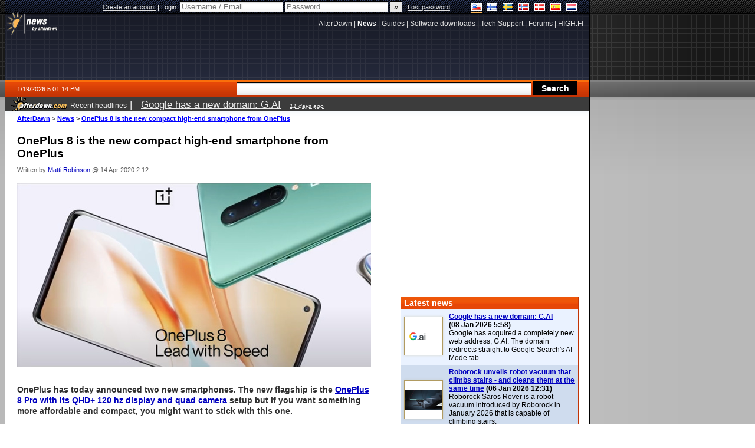

--- FILE ---
content_type: text/html;charset=windows-1252
request_url: https://www.afterdawn.com/news/article.cfm/2020/04/14/oneplus-8-is-the-new-compact-high-end-smartphone-from-oneplus
body_size: 33798
content:


	<!DOCTYPE html PUBLIC "-//W3C//DTD XHTML 1.0 Strict//EN" "https://www.w3.org/TR/xhtml1/DTD/xhtml1-strict.dtd">

<html xmlns="https://www.w3.org/1999/xhtml" xml:lang="en" xmlns:og="https://opengraphprotocol.org/schema/" xmlns:fb="https://www.facebook.com/2008/fbml">


	<head>
		<meta http-equiv="X-UA-Compatible" content="IE=9; IE=8; IE=7; IE=EDGE" />
		<title>OnePlus 8 is the new compact high-end smartphone from OnePlus - AfterDawn</title>
		<meta http-equiv="Content-Type" content="text/html; charset=windows-1252" />
		
			
			
<script type="text/javascript">(window.NREUM||(NREUM={})).init={ajax:{deny_list:["bam.nr-data.net"]},feature_flags:["soft_nav"]};(window.NREUM||(NREUM={})).loader_config={licenseKey:"a60c345c66",applicationID:"68128913",browserID:"73307292"};;/*! For license information please see nr-loader-rum-1.308.0.min.js.LICENSE.txt */
(()=>{var e,t,r={163:(e,t,r)=>{"use strict";r.d(t,{j:()=>E});var n=r(384),i=r(1741);var a=r(2555);r(860).K7.genericEvents;const s="experimental.resources",o="register",c=e=>{if(!e||"string"!=typeof e)return!1;try{document.createDocumentFragment().querySelector(e)}catch{return!1}return!0};var d=r(2614),u=r(944),l=r(8122);const f="[data-nr-mask]",g=e=>(0,l.a)(e,(()=>{const e={feature_flags:[],experimental:{allow_registered_children:!1,resources:!1},mask_selector:"*",block_selector:"[data-nr-block]",mask_input_options:{color:!1,date:!1,"datetime-local":!1,email:!1,month:!1,number:!1,range:!1,search:!1,tel:!1,text:!1,time:!1,url:!1,week:!1,textarea:!1,select:!1,password:!0}};return{ajax:{deny_list:void 0,block_internal:!0,enabled:!0,autoStart:!0},api:{get allow_registered_children(){return e.feature_flags.includes(o)||e.experimental.allow_registered_children},set allow_registered_children(t){e.experimental.allow_registered_children=t},duplicate_registered_data:!1},browser_consent_mode:{enabled:!1},distributed_tracing:{enabled:void 0,exclude_newrelic_header:void 0,cors_use_newrelic_header:void 0,cors_use_tracecontext_headers:void 0,allowed_origins:void 0},get feature_flags(){return e.feature_flags},set feature_flags(t){e.feature_flags=t},generic_events:{enabled:!0,autoStart:!0},harvest:{interval:30},jserrors:{enabled:!0,autoStart:!0},logging:{enabled:!0,autoStart:!0},metrics:{enabled:!0,autoStart:!0},obfuscate:void 0,page_action:{enabled:!0},page_view_event:{enabled:!0,autoStart:!0},page_view_timing:{enabled:!0,autoStart:!0},performance:{capture_marks:!1,capture_measures:!1,capture_detail:!0,resources:{get enabled(){return e.feature_flags.includes(s)||e.experimental.resources},set enabled(t){e.experimental.resources=t},asset_types:[],first_party_domains:[],ignore_newrelic:!0}},privacy:{cookies_enabled:!0},proxy:{assets:void 0,beacon:void 0},session:{expiresMs:d.wk,inactiveMs:d.BB},session_replay:{autoStart:!0,enabled:!1,preload:!1,sampling_rate:10,error_sampling_rate:100,collect_fonts:!1,inline_images:!1,fix_stylesheets:!0,mask_all_inputs:!0,get mask_text_selector(){return e.mask_selector},set mask_text_selector(t){c(t)?e.mask_selector="".concat(t,",").concat(f):""===t||null===t?e.mask_selector=f:(0,u.R)(5,t)},get block_class(){return"nr-block"},get ignore_class(){return"nr-ignore"},get mask_text_class(){return"nr-mask"},get block_selector(){return e.block_selector},set block_selector(t){c(t)?e.block_selector+=",".concat(t):""!==t&&(0,u.R)(6,t)},get mask_input_options(){return e.mask_input_options},set mask_input_options(t){t&&"object"==typeof t?e.mask_input_options={...t,password:!0}:(0,u.R)(7,t)}},session_trace:{enabled:!0,autoStart:!0},soft_navigations:{enabled:!0,autoStart:!0},spa:{enabled:!0,autoStart:!0},ssl:void 0,user_actions:{enabled:!0,elementAttributes:["id","className","tagName","type"]}}})());var p=r(6154),m=r(9324);let h=0;const v={buildEnv:m.F3,distMethod:m.Xs,version:m.xv,originTime:p.WN},b={consented:!1},y={appMetadata:{},get consented(){return this.session?.state?.consent||b.consented},set consented(e){b.consented=e},customTransaction:void 0,denyList:void 0,disabled:!1,harvester:void 0,isolatedBacklog:!1,isRecording:!1,loaderType:void 0,maxBytes:3e4,obfuscator:void 0,onerror:void 0,ptid:void 0,releaseIds:{},session:void 0,timeKeeper:void 0,registeredEntities:[],jsAttributesMetadata:{bytes:0},get harvestCount(){return++h}},_=e=>{const t=(0,l.a)(e,y),r=Object.keys(v).reduce((e,t)=>(e[t]={value:v[t],writable:!1,configurable:!0,enumerable:!0},e),{});return Object.defineProperties(t,r)};var w=r(5701);const x=e=>{const t=e.startsWith("http");e+="/",r.p=t?e:"https://"+e};var R=r(7836),k=r(3241);const A={accountID:void 0,trustKey:void 0,agentID:void 0,licenseKey:void 0,applicationID:void 0,xpid:void 0},S=e=>(0,l.a)(e,A),T=new Set;function E(e,t={},r,s){let{init:o,info:c,loader_config:d,runtime:u={},exposed:l=!0}=t;if(!c){const e=(0,n.pV)();o=e.init,c=e.info,d=e.loader_config}e.init=g(o||{}),e.loader_config=S(d||{}),c.jsAttributes??={},p.bv&&(c.jsAttributes.isWorker=!0),e.info=(0,a.D)(c);const f=e.init,m=[c.beacon,c.errorBeacon];T.has(e.agentIdentifier)||(f.proxy.assets&&(x(f.proxy.assets),m.push(f.proxy.assets)),f.proxy.beacon&&m.push(f.proxy.beacon),e.beacons=[...m],function(e){const t=(0,n.pV)();Object.getOwnPropertyNames(i.W.prototype).forEach(r=>{const n=i.W.prototype[r];if("function"!=typeof n||"constructor"===n)return;let a=t[r];e[r]&&!1!==e.exposed&&"micro-agent"!==e.runtime?.loaderType&&(t[r]=(...t)=>{const n=e[r](...t);return a?a(...t):n})})}(e),(0,n.US)("activatedFeatures",w.B)),u.denyList=[...f.ajax.deny_list||[],...f.ajax.block_internal?m:[]],u.ptid=e.agentIdentifier,u.loaderType=r,e.runtime=_(u),T.has(e.agentIdentifier)||(e.ee=R.ee.get(e.agentIdentifier),e.exposed=l,(0,k.W)({agentIdentifier:e.agentIdentifier,drained:!!w.B?.[e.agentIdentifier],type:"lifecycle",name:"initialize",feature:void 0,data:e.config})),T.add(e.agentIdentifier)}},384:(e,t,r)=>{"use strict";r.d(t,{NT:()=>s,US:()=>u,Zm:()=>o,bQ:()=>d,dV:()=>c,pV:()=>l});var n=r(6154),i=r(1863),a=r(1910);const s={beacon:"bam.nr-data.net",errorBeacon:"bam.nr-data.net"};function o(){return n.gm.NREUM||(n.gm.NREUM={}),void 0===n.gm.newrelic&&(n.gm.newrelic=n.gm.NREUM),n.gm.NREUM}function c(){let e=o();return e.o||(e.o={ST:n.gm.setTimeout,SI:n.gm.setImmediate||n.gm.setInterval,CT:n.gm.clearTimeout,XHR:n.gm.XMLHttpRequest,REQ:n.gm.Request,EV:n.gm.Event,PR:n.gm.Promise,MO:n.gm.MutationObserver,FETCH:n.gm.fetch,WS:n.gm.WebSocket},(0,a.i)(...Object.values(e.o))),e}function d(e,t){let r=o();r.initializedAgents??={},t.initializedAt={ms:(0,i.t)(),date:new Date},r.initializedAgents[e]=t}function u(e,t){o()[e]=t}function l(){return function(){let e=o();const t=e.info||{};e.info={beacon:s.beacon,errorBeacon:s.errorBeacon,...t}}(),function(){let e=o();const t=e.init||{};e.init={...t}}(),c(),function(){let e=o();const t=e.loader_config||{};e.loader_config={...t}}(),o()}},782:(e,t,r)=>{"use strict";r.d(t,{T:()=>n});const n=r(860).K7.pageViewTiming},860:(e,t,r)=>{"use strict";r.d(t,{$J:()=>u,K7:()=>c,P3:()=>d,XX:()=>i,Yy:()=>o,df:()=>a,qY:()=>n,v4:()=>s});const n="events",i="jserrors",a="browser/blobs",s="rum",o="browser/logs",c={ajax:"ajax",genericEvents:"generic_events",jserrors:i,logging:"logging",metrics:"metrics",pageAction:"page_action",pageViewEvent:"page_view_event",pageViewTiming:"page_view_timing",sessionReplay:"session_replay",sessionTrace:"session_trace",softNav:"soft_navigations",spa:"spa"},d={[c.pageViewEvent]:1,[c.pageViewTiming]:2,[c.metrics]:3,[c.jserrors]:4,[c.spa]:5,[c.ajax]:6,[c.sessionTrace]:7,[c.softNav]:8,[c.sessionReplay]:9,[c.logging]:10,[c.genericEvents]:11},u={[c.pageViewEvent]:s,[c.pageViewTiming]:n,[c.ajax]:n,[c.spa]:n,[c.softNav]:n,[c.metrics]:i,[c.jserrors]:i,[c.sessionTrace]:a,[c.sessionReplay]:a,[c.logging]:o,[c.genericEvents]:"ins"}},944:(e,t,r)=>{"use strict";r.d(t,{R:()=>i});var n=r(3241);function i(e,t){"function"==typeof console.debug&&(console.debug("New Relic Warning: https://github.com/newrelic/newrelic-browser-agent/blob/main/docs/warning-codes.md#".concat(e),t),(0,n.W)({agentIdentifier:null,drained:null,type:"data",name:"warn",feature:"warn",data:{code:e,secondary:t}}))}},1687:(e,t,r)=>{"use strict";r.d(t,{Ak:()=>d,Ze:()=>f,x3:()=>u});var n=r(3241),i=r(7836),a=r(3606),s=r(860),o=r(2646);const c={};function d(e,t){const r={staged:!1,priority:s.P3[t]||0};l(e),c[e].get(t)||c[e].set(t,r)}function u(e,t){e&&c[e]&&(c[e].get(t)&&c[e].delete(t),p(e,t,!1),c[e].size&&g(e))}function l(e){if(!e)throw new Error("agentIdentifier required");c[e]||(c[e]=new Map)}function f(e="",t="feature",r=!1){if(l(e),!e||!c[e].get(t)||r)return p(e,t);c[e].get(t).staged=!0,g(e)}function g(e){const t=Array.from(c[e]);t.every(([e,t])=>t.staged)&&(t.sort((e,t)=>e[1].priority-t[1].priority),t.forEach(([t])=>{c[e].delete(t),p(e,t)}))}function p(e,t,r=!0){const s=e?i.ee.get(e):i.ee,c=a.i.handlers;if(!s.aborted&&s.backlog&&c){if((0,n.W)({agentIdentifier:e,type:"lifecycle",name:"drain",feature:t}),r){const e=s.backlog[t],r=c[t];if(r){for(let t=0;e&&t<e.length;++t)m(e[t],r);Object.entries(r).forEach(([e,t])=>{Object.values(t||{}).forEach(t=>{t[0]?.on&&t[0]?.context()instanceof o.y&&t[0].on(e,t[1])})})}}s.isolatedBacklog||delete c[t],s.backlog[t]=null,s.emit("drain-"+t,[])}}function m(e,t){var r=e[1];Object.values(t[r]||{}).forEach(t=>{var r=e[0];if(t[0]===r){var n=t[1],i=e[3],a=e[2];n.apply(i,a)}})}},1738:(e,t,r)=>{"use strict";r.d(t,{U:()=>g,Y:()=>f});var n=r(3241),i=r(9908),a=r(1863),s=r(944),o=r(5701),c=r(3969),d=r(8362),u=r(860),l=r(4261);function f(e,t,r,a){const f=a||r;!f||f[e]&&f[e]!==d.d.prototype[e]||(f[e]=function(){(0,i.p)(c.xV,["API/"+e+"/called"],void 0,u.K7.metrics,r.ee),(0,n.W)({agentIdentifier:r.agentIdentifier,drained:!!o.B?.[r.agentIdentifier],type:"data",name:"api",feature:l.Pl+e,data:{}});try{return t.apply(this,arguments)}catch(e){(0,s.R)(23,e)}})}function g(e,t,r,n,s){const o=e.info;null===r?delete o.jsAttributes[t]:o.jsAttributes[t]=r,(s||null===r)&&(0,i.p)(l.Pl+n,[(0,a.t)(),t,r],void 0,"session",e.ee)}},1741:(e,t,r)=>{"use strict";r.d(t,{W:()=>a});var n=r(944),i=r(4261);class a{#e(e,...t){if(this[e]!==a.prototype[e])return this[e](...t);(0,n.R)(35,e)}addPageAction(e,t){return this.#e(i.hG,e,t)}register(e){return this.#e(i.eY,e)}recordCustomEvent(e,t){return this.#e(i.fF,e,t)}setPageViewName(e,t){return this.#e(i.Fw,e,t)}setCustomAttribute(e,t,r){return this.#e(i.cD,e,t,r)}noticeError(e,t){return this.#e(i.o5,e,t)}setUserId(e,t=!1){return this.#e(i.Dl,e,t)}setApplicationVersion(e){return this.#e(i.nb,e)}setErrorHandler(e){return this.#e(i.bt,e)}addRelease(e,t){return this.#e(i.k6,e,t)}log(e,t){return this.#e(i.$9,e,t)}start(){return this.#e(i.d3)}finished(e){return this.#e(i.BL,e)}recordReplay(){return this.#e(i.CH)}pauseReplay(){return this.#e(i.Tb)}addToTrace(e){return this.#e(i.U2,e)}setCurrentRouteName(e){return this.#e(i.PA,e)}interaction(e){return this.#e(i.dT,e)}wrapLogger(e,t,r){return this.#e(i.Wb,e,t,r)}measure(e,t){return this.#e(i.V1,e,t)}consent(e){return this.#e(i.Pv,e)}}},1863:(e,t,r)=>{"use strict";function n(){return Math.floor(performance.now())}r.d(t,{t:()=>n})},1910:(e,t,r)=>{"use strict";r.d(t,{i:()=>a});var n=r(944);const i=new Map;function a(...e){return e.every(e=>{if(i.has(e))return i.get(e);const t="function"==typeof e?e.toString():"",r=t.includes("[native code]"),a=t.includes("nrWrapper");return r||a||(0,n.R)(64,e?.name||t),i.set(e,r),r})}},2555:(e,t,r)=>{"use strict";r.d(t,{D:()=>o,f:()=>s});var n=r(384),i=r(8122);const a={beacon:n.NT.beacon,errorBeacon:n.NT.errorBeacon,licenseKey:void 0,applicationID:void 0,sa:void 0,queueTime:void 0,applicationTime:void 0,ttGuid:void 0,user:void 0,account:void 0,product:void 0,extra:void 0,jsAttributes:{},userAttributes:void 0,atts:void 0,transactionName:void 0,tNamePlain:void 0};function s(e){try{return!!e.licenseKey&&!!e.errorBeacon&&!!e.applicationID}catch(e){return!1}}const o=e=>(0,i.a)(e,a)},2614:(e,t,r)=>{"use strict";r.d(t,{BB:()=>s,H3:()=>n,g:()=>d,iL:()=>c,tS:()=>o,uh:()=>i,wk:()=>a});const n="NRBA",i="SESSION",a=144e5,s=18e5,o={STARTED:"session-started",PAUSE:"session-pause",RESET:"session-reset",RESUME:"session-resume",UPDATE:"session-update"},c={SAME_TAB:"same-tab",CROSS_TAB:"cross-tab"},d={OFF:0,FULL:1,ERROR:2}},2646:(e,t,r)=>{"use strict";r.d(t,{y:()=>n});class n{constructor(e){this.contextId=e}}},2843:(e,t,r)=>{"use strict";r.d(t,{G:()=>a,u:()=>i});var n=r(3878);function i(e,t=!1,r,i){(0,n.DD)("visibilitychange",function(){if(t)return void("hidden"===document.visibilityState&&e());e(document.visibilityState)},r,i)}function a(e,t,r){(0,n.sp)("pagehide",e,t,r)}},3241:(e,t,r)=>{"use strict";r.d(t,{W:()=>a});var n=r(6154);const i="newrelic";function a(e={}){try{n.gm.dispatchEvent(new CustomEvent(i,{detail:e}))}catch(e){}}},3606:(e,t,r)=>{"use strict";r.d(t,{i:()=>a});var n=r(9908);a.on=s;var i=a.handlers={};function a(e,t,r,a){s(a||n.d,i,e,t,r)}function s(e,t,r,i,a){a||(a="feature"),e||(e=n.d);var s=t[a]=t[a]||{};(s[r]=s[r]||[]).push([e,i])}},3878:(e,t,r)=>{"use strict";function n(e,t){return{capture:e,passive:!1,signal:t}}function i(e,t,r=!1,i){window.addEventListener(e,t,n(r,i))}function a(e,t,r=!1,i){document.addEventListener(e,t,n(r,i))}r.d(t,{DD:()=>a,jT:()=>n,sp:()=>i})},3969:(e,t,r)=>{"use strict";r.d(t,{TZ:()=>n,XG:()=>o,rs:()=>i,xV:()=>s,z_:()=>a});const n=r(860).K7.metrics,i="sm",a="cm",s="storeSupportabilityMetrics",o="storeEventMetrics"},4234:(e,t,r)=>{"use strict";r.d(t,{W:()=>a});var n=r(7836),i=r(1687);class a{constructor(e,t){this.agentIdentifier=e,this.ee=n.ee.get(e),this.featureName=t,this.blocked=!1}deregisterDrain(){(0,i.x3)(this.agentIdentifier,this.featureName)}}},4261:(e,t,r)=>{"use strict";r.d(t,{$9:()=>d,BL:()=>o,CH:()=>g,Dl:()=>_,Fw:()=>y,PA:()=>h,Pl:()=>n,Pv:()=>k,Tb:()=>l,U2:()=>a,V1:()=>R,Wb:()=>x,bt:()=>b,cD:()=>v,d3:()=>w,dT:()=>c,eY:()=>p,fF:()=>f,hG:()=>i,k6:()=>s,nb:()=>m,o5:()=>u});const n="api-",i="addPageAction",a="addToTrace",s="addRelease",o="finished",c="interaction",d="log",u="noticeError",l="pauseReplay",f="recordCustomEvent",g="recordReplay",p="register",m="setApplicationVersion",h="setCurrentRouteName",v="setCustomAttribute",b="setErrorHandler",y="setPageViewName",_="setUserId",w="start",x="wrapLogger",R="measure",k="consent"},5289:(e,t,r)=>{"use strict";r.d(t,{GG:()=>s,Qr:()=>c,sB:()=>o});var n=r(3878),i=r(6389);function a(){return"undefined"==typeof document||"complete"===document.readyState}function s(e,t){if(a())return e();const r=(0,i.J)(e),s=setInterval(()=>{a()&&(clearInterval(s),r())},500);(0,n.sp)("load",r,t)}function o(e){if(a())return e();(0,n.DD)("DOMContentLoaded",e)}function c(e){if(a())return e();(0,n.sp)("popstate",e)}},5607:(e,t,r)=>{"use strict";r.d(t,{W:()=>n});const n=(0,r(9566).bz)()},5701:(e,t,r)=>{"use strict";r.d(t,{B:()=>a,t:()=>s});var n=r(3241);const i=new Set,a={};function s(e,t){const r=t.agentIdentifier;a[r]??={},e&&"object"==typeof e&&(i.has(r)||(t.ee.emit("rumresp",[e]),a[r]=e,i.add(r),(0,n.W)({agentIdentifier:r,loaded:!0,drained:!0,type:"lifecycle",name:"load",feature:void 0,data:e})))}},6154:(e,t,r)=>{"use strict";r.d(t,{OF:()=>c,RI:()=>i,WN:()=>u,bv:()=>a,eN:()=>l,gm:()=>s,mw:()=>o,sb:()=>d});var n=r(1863);const i="undefined"!=typeof window&&!!window.document,a="undefined"!=typeof WorkerGlobalScope&&("undefined"!=typeof self&&self instanceof WorkerGlobalScope&&self.navigator instanceof WorkerNavigator||"undefined"!=typeof globalThis&&globalThis instanceof WorkerGlobalScope&&globalThis.navigator instanceof WorkerNavigator),s=i?window:"undefined"!=typeof WorkerGlobalScope&&("undefined"!=typeof self&&self instanceof WorkerGlobalScope&&self||"undefined"!=typeof globalThis&&globalThis instanceof WorkerGlobalScope&&globalThis),o=Boolean("hidden"===s?.document?.visibilityState),c=/iPad|iPhone|iPod/.test(s.navigator?.userAgent),d=c&&"undefined"==typeof SharedWorker,u=((()=>{const e=s.navigator?.userAgent?.match(/Firefox[/\s](\d+\.\d+)/);Array.isArray(e)&&e.length>=2&&e[1]})(),Date.now()-(0,n.t)()),l=()=>"undefined"!=typeof PerformanceNavigationTiming&&s?.performance?.getEntriesByType("navigation")?.[0]?.responseStart},6389:(e,t,r)=>{"use strict";function n(e,t=500,r={}){const n=r?.leading||!1;let i;return(...r)=>{n&&void 0===i&&(e.apply(this,r),i=setTimeout(()=>{i=clearTimeout(i)},t)),n||(clearTimeout(i),i=setTimeout(()=>{e.apply(this,r)},t))}}function i(e){let t=!1;return(...r)=>{t||(t=!0,e.apply(this,r))}}r.d(t,{J:()=>i,s:()=>n})},6630:(e,t,r)=>{"use strict";r.d(t,{T:()=>n});const n=r(860).K7.pageViewEvent},7699:(e,t,r)=>{"use strict";r.d(t,{It:()=>a,KC:()=>o,No:()=>i,qh:()=>s});var n=r(860);const i=16e3,a=1e6,s="SESSION_ERROR",o={[n.K7.logging]:!0,[n.K7.genericEvents]:!1,[n.K7.jserrors]:!1,[n.K7.ajax]:!1}},7836:(e,t,r)=>{"use strict";r.d(t,{P:()=>o,ee:()=>c});var n=r(384),i=r(8990),a=r(2646),s=r(5607);const o="nr@context:".concat(s.W),c=function e(t,r){var n={},s={},u={},l=!1;try{l=16===r.length&&d.initializedAgents?.[r]?.runtime.isolatedBacklog}catch(e){}var f={on:p,addEventListener:p,removeEventListener:function(e,t){var r=n[e];if(!r)return;for(var i=0;i<r.length;i++)r[i]===t&&r.splice(i,1)},emit:function(e,r,n,i,a){!1!==a&&(a=!0);if(c.aborted&&!i)return;t&&a&&t.emit(e,r,n);var o=g(n);m(e).forEach(e=>{e.apply(o,r)});var d=v()[s[e]];d&&d.push([f,e,r,o]);return o},get:h,listeners:m,context:g,buffer:function(e,t){const r=v();if(t=t||"feature",f.aborted)return;Object.entries(e||{}).forEach(([e,n])=>{s[n]=t,t in r||(r[t]=[])})},abort:function(){f._aborted=!0,Object.keys(f.backlog).forEach(e=>{delete f.backlog[e]})},isBuffering:function(e){return!!v()[s[e]]},debugId:r,backlog:l?{}:t&&"object"==typeof t.backlog?t.backlog:{},isolatedBacklog:l};return Object.defineProperty(f,"aborted",{get:()=>{let e=f._aborted||!1;return e||(t&&(e=t.aborted),e)}}),f;function g(e){return e&&e instanceof a.y?e:e?(0,i.I)(e,o,()=>new a.y(o)):new a.y(o)}function p(e,t){n[e]=m(e).concat(t)}function m(e){return n[e]||[]}function h(t){return u[t]=u[t]||e(f,t)}function v(){return f.backlog}}(void 0,"globalEE"),d=(0,n.Zm)();d.ee||(d.ee=c)},8122:(e,t,r)=>{"use strict";r.d(t,{a:()=>i});var n=r(944);function i(e,t){try{if(!e||"object"!=typeof e)return(0,n.R)(3);if(!t||"object"!=typeof t)return(0,n.R)(4);const r=Object.create(Object.getPrototypeOf(t),Object.getOwnPropertyDescriptors(t)),a=0===Object.keys(r).length?e:r;for(let s in a)if(void 0!==e[s])try{if(null===e[s]){r[s]=null;continue}Array.isArray(e[s])&&Array.isArray(t[s])?r[s]=Array.from(new Set([...e[s],...t[s]])):"object"==typeof e[s]&&"object"==typeof t[s]?r[s]=i(e[s],t[s]):r[s]=e[s]}catch(e){r[s]||(0,n.R)(1,e)}return r}catch(e){(0,n.R)(2,e)}}},8362:(e,t,r)=>{"use strict";r.d(t,{d:()=>a});var n=r(9566),i=r(1741);class a extends i.W{agentIdentifier=(0,n.LA)(16)}},8374:(e,t,r)=>{r.nc=(()=>{try{return document?.currentScript?.nonce}catch(e){}return""})()},8990:(e,t,r)=>{"use strict";r.d(t,{I:()=>i});var n=Object.prototype.hasOwnProperty;function i(e,t,r){if(n.call(e,t))return e[t];var i=r();if(Object.defineProperty&&Object.keys)try{return Object.defineProperty(e,t,{value:i,writable:!0,enumerable:!1}),i}catch(e){}return e[t]=i,i}},9324:(e,t,r)=>{"use strict";r.d(t,{F3:()=>i,Xs:()=>a,xv:()=>n});const n="1.308.0",i="PROD",a="CDN"},9566:(e,t,r)=>{"use strict";r.d(t,{LA:()=>o,bz:()=>s});var n=r(6154);const i="xxxxxxxx-xxxx-4xxx-yxxx-xxxxxxxxxxxx";function a(e,t){return e?15&e[t]:16*Math.random()|0}function s(){const e=n.gm?.crypto||n.gm?.msCrypto;let t,r=0;return e&&e.getRandomValues&&(t=e.getRandomValues(new Uint8Array(30))),i.split("").map(e=>"x"===e?a(t,r++).toString(16):"y"===e?(3&a()|8).toString(16):e).join("")}function o(e){const t=n.gm?.crypto||n.gm?.msCrypto;let r,i=0;t&&t.getRandomValues&&(r=t.getRandomValues(new Uint8Array(e)));const s=[];for(var o=0;o<e;o++)s.push(a(r,i++).toString(16));return s.join("")}},9908:(e,t,r)=>{"use strict";r.d(t,{d:()=>n,p:()=>i});var n=r(7836).ee.get("handle");function i(e,t,r,i,a){a?(a.buffer([e],i),a.emit(e,t,r)):(n.buffer([e],i),n.emit(e,t,r))}}},n={};function i(e){var t=n[e];if(void 0!==t)return t.exports;var a=n[e]={exports:{}};return r[e](a,a.exports,i),a.exports}i.m=r,i.d=(e,t)=>{for(var r in t)i.o(t,r)&&!i.o(e,r)&&Object.defineProperty(e,r,{enumerable:!0,get:t[r]})},i.f={},i.e=e=>Promise.all(Object.keys(i.f).reduce((t,r)=>(i.f[r](e,t),t),[])),i.u=e=>"nr-rum-1.308.0.min.js",i.o=(e,t)=>Object.prototype.hasOwnProperty.call(e,t),e={},t="NRBA-1.308.0.PROD:",i.l=(r,n,a,s)=>{if(e[r])e[r].push(n);else{var o,c;if(void 0!==a)for(var d=document.getElementsByTagName("script"),u=0;u<d.length;u++){var l=d[u];if(l.getAttribute("src")==r||l.getAttribute("data-webpack")==t+a){o=l;break}}if(!o){c=!0;var f={296:"sha512-+MIMDsOcckGXa1EdWHqFNv7P+JUkd5kQwCBr3KE6uCvnsBNUrdSt4a/3/L4j4TxtnaMNjHpza2/erNQbpacJQA=="};(o=document.createElement("script")).charset="utf-8",i.nc&&o.setAttribute("nonce",i.nc),o.setAttribute("data-webpack",t+a),o.src=r,0!==o.src.indexOf(window.location.origin+"/")&&(o.crossOrigin="anonymous"),f[s]&&(o.integrity=f[s])}e[r]=[n];var g=(t,n)=>{o.onerror=o.onload=null,clearTimeout(p);var i=e[r];if(delete e[r],o.parentNode&&o.parentNode.removeChild(o),i&&i.forEach(e=>e(n)),t)return t(n)},p=setTimeout(g.bind(null,void 0,{type:"timeout",target:o}),12e4);o.onerror=g.bind(null,o.onerror),o.onload=g.bind(null,o.onload),c&&document.head.appendChild(o)}},i.r=e=>{"undefined"!=typeof Symbol&&Symbol.toStringTag&&Object.defineProperty(e,Symbol.toStringTag,{value:"Module"}),Object.defineProperty(e,"__esModule",{value:!0})},i.p="https://js-agent.newrelic.com/",(()=>{var e={374:0,840:0};i.f.j=(t,r)=>{var n=i.o(e,t)?e[t]:void 0;if(0!==n)if(n)r.push(n[2]);else{var a=new Promise((r,i)=>n=e[t]=[r,i]);r.push(n[2]=a);var s=i.p+i.u(t),o=new Error;i.l(s,r=>{if(i.o(e,t)&&(0!==(n=e[t])&&(e[t]=void 0),n)){var a=r&&("load"===r.type?"missing":r.type),s=r&&r.target&&r.target.src;o.message="Loading chunk "+t+" failed: ("+a+": "+s+")",o.name="ChunkLoadError",o.type=a,o.request=s,n[1](o)}},"chunk-"+t,t)}};var t=(t,r)=>{var n,a,[s,o,c]=r,d=0;if(s.some(t=>0!==e[t])){for(n in o)i.o(o,n)&&(i.m[n]=o[n]);if(c)c(i)}for(t&&t(r);d<s.length;d++)a=s[d],i.o(e,a)&&e[a]&&e[a][0](),e[a]=0},r=self["webpackChunk:NRBA-1.308.0.PROD"]=self["webpackChunk:NRBA-1.308.0.PROD"]||[];r.forEach(t.bind(null,0)),r.push=t.bind(null,r.push.bind(r))})(),(()=>{"use strict";i(8374);var e=i(8362),t=i(860);const r=Object.values(t.K7);var n=i(163);var a=i(9908),s=i(1863),o=i(4261),c=i(1738);var d=i(1687),u=i(4234),l=i(5289),f=i(6154),g=i(944),p=i(384);const m=e=>f.RI&&!0===e?.privacy.cookies_enabled;function h(e){return!!(0,p.dV)().o.MO&&m(e)&&!0===e?.session_trace.enabled}var v=i(6389),b=i(7699);class y extends u.W{constructor(e,t){super(e.agentIdentifier,t),this.agentRef=e,this.abortHandler=void 0,this.featAggregate=void 0,this.loadedSuccessfully=void 0,this.onAggregateImported=new Promise(e=>{this.loadedSuccessfully=e}),this.deferred=Promise.resolve(),!1===e.init[this.featureName].autoStart?this.deferred=new Promise((t,r)=>{this.ee.on("manual-start-all",(0,v.J)(()=>{(0,d.Ak)(e.agentIdentifier,this.featureName),t()}))}):(0,d.Ak)(e.agentIdentifier,t)}importAggregator(e,t,r={}){if(this.featAggregate)return;const n=async()=>{let n;await this.deferred;try{if(m(e.init)){const{setupAgentSession:t}=await i.e(296).then(i.bind(i,3305));n=t(e)}}catch(e){(0,g.R)(20,e),this.ee.emit("internal-error",[e]),(0,a.p)(b.qh,[e],void 0,this.featureName,this.ee)}try{if(!this.#t(this.featureName,n,e.init))return(0,d.Ze)(this.agentIdentifier,this.featureName),void this.loadedSuccessfully(!1);const{Aggregate:i}=await t();this.featAggregate=new i(e,r),e.runtime.harvester.initializedAggregates.push(this.featAggregate),this.loadedSuccessfully(!0)}catch(e){(0,g.R)(34,e),this.abortHandler?.(),(0,d.Ze)(this.agentIdentifier,this.featureName,!0),this.loadedSuccessfully(!1),this.ee&&this.ee.abort()}};f.RI?(0,l.GG)(()=>n(),!0):n()}#t(e,r,n){if(this.blocked)return!1;switch(e){case t.K7.sessionReplay:return h(n)&&!!r;case t.K7.sessionTrace:return!!r;default:return!0}}}var _=i(6630),w=i(2614),x=i(3241);class R extends y{static featureName=_.T;constructor(e){var t;super(e,_.T),this.setupInspectionEvents(e.agentIdentifier),t=e,(0,c.Y)(o.Fw,function(e,r){"string"==typeof e&&("/"!==e.charAt(0)&&(e="/"+e),t.runtime.customTransaction=(r||"http://custom.transaction")+e,(0,a.p)(o.Pl+o.Fw,[(0,s.t)()],void 0,void 0,t.ee))},t),this.importAggregator(e,()=>i.e(296).then(i.bind(i,3943)))}setupInspectionEvents(e){const t=(t,r)=>{t&&(0,x.W)({agentIdentifier:e,timeStamp:t.timeStamp,loaded:"complete"===t.target.readyState,type:"window",name:r,data:t.target.location+""})};(0,l.sB)(e=>{t(e,"DOMContentLoaded")}),(0,l.GG)(e=>{t(e,"load")}),(0,l.Qr)(e=>{t(e,"navigate")}),this.ee.on(w.tS.UPDATE,(t,r)=>{(0,x.W)({agentIdentifier:e,type:"lifecycle",name:"session",data:r})})}}class k extends e.d{constructor(e){var t;(super(),f.gm)?(this.features={},(0,p.bQ)(this.agentIdentifier,this),this.desiredFeatures=new Set(e.features||[]),this.desiredFeatures.add(R),(0,n.j)(this,e,e.loaderType||"agent"),t=this,(0,c.Y)(o.cD,function(e,r,n=!1){if("string"==typeof e){if(["string","number","boolean"].includes(typeof r)||null===r)return(0,c.U)(t,e,r,o.cD,n);(0,g.R)(40,typeof r)}else(0,g.R)(39,typeof e)},t),function(e){(0,c.Y)(o.Dl,function(t,r=!1){if("string"!=typeof t&&null!==t)return void(0,g.R)(41,typeof t);const n=e.info.jsAttributes["enduser.id"];r&&null!=n&&n!==t?(0,a.p)(o.Pl+"setUserIdAndResetSession",[t],void 0,"session",e.ee):(0,c.U)(e,"enduser.id",t,o.Dl,!0)},e)}(this),function(e){(0,c.Y)(o.nb,function(t){if("string"==typeof t||null===t)return(0,c.U)(e,"application.version",t,o.nb,!1);(0,g.R)(42,typeof t)},e)}(this),function(e){(0,c.Y)(o.d3,function(){e.ee.emit("manual-start-all")},e)}(this),function(e){(0,c.Y)(o.Pv,function(t=!0){if("boolean"==typeof t){if((0,a.p)(o.Pl+o.Pv,[t],void 0,"session",e.ee),e.runtime.consented=t,t){const t=e.features.page_view_event;t.onAggregateImported.then(e=>{const r=t.featAggregate;e&&!r.sentRum&&r.sendRum()})}}else(0,g.R)(65,typeof t)},e)}(this),this.run()):(0,g.R)(21)}get config(){return{info:this.info,init:this.init,loader_config:this.loader_config,runtime:this.runtime}}get api(){return this}run(){try{const e=function(e){const t={};return r.forEach(r=>{t[r]=!!e[r]?.enabled}),t}(this.init),n=[...this.desiredFeatures];n.sort((e,r)=>t.P3[e.featureName]-t.P3[r.featureName]),n.forEach(r=>{if(!e[r.featureName]&&r.featureName!==t.K7.pageViewEvent)return;if(r.featureName===t.K7.spa)return void(0,g.R)(67);const n=function(e){switch(e){case t.K7.ajax:return[t.K7.jserrors];case t.K7.sessionTrace:return[t.K7.ajax,t.K7.pageViewEvent];case t.K7.sessionReplay:return[t.K7.sessionTrace];case t.K7.pageViewTiming:return[t.K7.pageViewEvent];default:return[]}}(r.featureName).filter(e=>!(e in this.features));n.length>0&&(0,g.R)(36,{targetFeature:r.featureName,missingDependencies:n}),this.features[r.featureName]=new r(this)})}catch(e){(0,g.R)(22,e);for(const e in this.features)this.features[e].abortHandler?.();const t=(0,p.Zm)();delete t.initializedAgents[this.agentIdentifier]?.features,delete this.sharedAggregator;return t.ee.get(this.agentIdentifier).abort(),!1}}}var A=i(2843),S=i(782);class T extends y{static featureName=S.T;constructor(e){super(e,S.T),f.RI&&((0,A.u)(()=>(0,a.p)("docHidden",[(0,s.t)()],void 0,S.T,this.ee),!0),(0,A.G)(()=>(0,a.p)("winPagehide",[(0,s.t)()],void 0,S.T,this.ee)),this.importAggregator(e,()=>i.e(296).then(i.bind(i,2117))))}}var E=i(3969);class I extends y{static featureName=E.TZ;constructor(e){super(e,E.TZ),f.RI&&document.addEventListener("securitypolicyviolation",e=>{(0,a.p)(E.xV,["Generic/CSPViolation/Detected"],void 0,this.featureName,this.ee)}),this.importAggregator(e,()=>i.e(296).then(i.bind(i,9623)))}}new k({features:[R,T,I],loaderType:"lite"})})()})();</script>
			
		
		<link rel="shortcut icon" href="https://cdn.afterdawn.fi/v4/favicon.ico" />
		<link rel="apple-touch-icon" href="https://cdn.afterdawn.fi/v3/apple-touch-icon.png" type="image/png" />
		

		
			<link rel="preload" href="https://cdn.afterdawn.fi/min/g=adengcss&amp;1517511513" as="style">
			<link rel="stylesheet" type="text/css" href="https://cdn.afterdawn.fi/min/g=adengcss&amp;1517511513" />
		
<!--[if lte IE 7]>
<style type="text/css">#base-2 .centerSection { z-index: 6 !important; }</style>
<![endif]-->

		
			
		
			
			<link rel="stylesheet" type="text/css" href="https://cdn.afterdawn.fi/min/g=schemeOrange&amp;1517511518" />
			
				<script type="text/javascript"><!--//<![CDATA[
					var mobileDomain ='https://m.afterdawn.com';
					var cookieDomain = '.afterdawn.com';
					var defaultCookieExpiry = 7;
					var goToMobileConfirmation = 'It seems that you\'re using a mobile device to access this page. Would you like to use a mobile-optimized version of the site instead?';
					var mobilePath='/article.cfm/2020/04/14/oneplus-8-is-the-new-compact-high-end-smartphone-from-oneplus';
					//]]>-->
				</script>
				<link rel="alternate" media="handheld" type="text/html" href="https://m.afterdawn.com/article.cfm/2020/04/14/oneplus-8-is-the-new-compact-high-end-smartphone-from-oneplus" />
			
			<script type="text/javascript"><!--//<![CDATA[
var isMobileBrowser=false;
var mobileDomain = mobileDomain || 'https://m.afterdawn.com';
var mobilePath = mobilePath || window.location.pathname;
var cookieDomain = cookieDomain || '.afterdawn.com';
var defaultCookieExpiry = defaultCookieExpiry || 7;
var goToMobileConfirmation = goToMobileConfirmation || 'You appear to be using a mobile device. Would you like to read this article on our mobile site?';

function cookieMonster(name, value, options) { // Adapted from jQuery cookie - http://plugins.jquery.com/files/jquery.cookie.js.txt
	if (typeof value != 'undefined') { // name and value given, set cookie
		options = options || {};
		if (value === null) {
			value = '';
			options.expires = -1;
		}
		var expires = '';
		if (options.expires && (typeof options.expires == 'number' || options.expires.toUTCString)) {
			var date;
			if (typeof options.expires == 'number') {
				date = new Date();
				date.setTime(date.getTime() + (options.expires * 24 * 60 * 60 * 1000));
			} else {
				date = options.expires;
			}
			expires = '; expires=' + date.toUTCString(); // use expires attribute, max-age is not supported by IE
		}
		var path = options.path ? '; path=' + (options.path) : '';
		var domain = options.domain ? '; domain=' + (options.domain) : '';
		var secure = options.secure ? '; secure' : '';
		document.cookie = name+'='+encodeURIComponent(value)+expires+path+domain+secure;
		} else {
		var cookieValue = null;
		if (document.cookie && document.cookie != '') {
			var cookies = document.cookie.split(';');
			for (var i = 0; i < cookies.length; i++) {
				var cookie = cookies[i].replace(/^\s+|\s+$/g, ''); // trim whitespace
				if (cookie.substring(0, name.length + 1) == (name + '=')) {
					cookieValue = decodeURIComponent(cookie.substring(name.length + 1));
					break;
				}
			}
		}
		return cookieValue;
	}
}
var siteSelection = cookieMonster('siteSelection');
if(!siteSelection) {
	(function(a){isMobileBrowser=/android|avantgo|blackberry|blazer|compal|elaine|fennec|hiptop|iemobile|ip(hone|od)|iris|kindle|lge |maemo|meego|midp|mmp|opera m(ob|in)i|palm( os)?|phone|p(ixi|re)\/|plucker|pocket|psp|symbian|treo|up\.(browser|link)|vodafone|wap|windows (ce|phone)|xda|xiino/i.test(a)||/1207|6310|6590|3gso|4thp|50[1-6]i|770s|802s|a wa|abac|ac(er|oo|s\-)|ai(ko|rn)|al(av|ca|co)|amoi|an(ex|ny|yw)|aptu|ar(ch|go)|as(te|us)|attw|au(di|\-m|r |s )|avan|be(ck|ll|nq)|bi(lb|rd)|bl(ac|az)|br(e|v)w|bumb|bw\-(n|u)|c55\/|capi|ccwa|cdm\-|cell|chtm|cldc|cmd\-|co(mp|nd)|craw|da(it|ll|ng)|dbte|dc\-s|devi|dica|dmob|do(c|p)o|ds(12|\-d)|el(49|ai)|em(l2|ul)|er(ic|k0)|esl8|ez([4-7]0|os|wa|ze)|fetc|fly(\-|_)|g1 u|g560|gene|gf\-5|g\-mo|go(\.w|od)|gr(ad|un)|haie|hcit|hd\-(m|p|t)|hei\-|hi(pt|ta)|hp( i|ip)|hs\-c|ht(c(\-| |_|a|g|p|s|t)|tp)|hu(aw|tc)|i\-(20|go|ma)|i230|iac( |\-|\/)|ibro|idea|ig01|ikom|im1k|inno|ipaq|iris|ja(t|v)a|jbro|jemu|jigs|kddi|keji|kgt( |\/)|klon|kpt |kwc\-|kyo(c|k)|le(no|xi)|lg( g|\/(k|l|u)|50|54|e\-|e\/|\-[a-w])|libw|lynx|m1\-w|m3ga|m50\/|ma(te|ui|xo)|mc(01|21|ca)|m\-cr|me(di|rc|ri)|mi(o8|oa|ts)|mmef|mo(01|02|bi|de|do|t(\-| |o|v)|zz)|mt(50|p1|v )|mwbp|mywa|n10[0-2]|n20[2-3]|n30(0|2)|n50(0|2|5)|n7(0(0|1)|10)|ne((c|m)\-|on|tf|wf|wg|wt)|nok(6|i)|nzph|o2im|op(ti|wv)|oran|owg1|p800|pan(a|d|t)|pdxg|pg(13|\-([1-8]|c))|phil|pire|pl(ay|uc)|pn\-2|po(ck|rt|se)|prox|psio|pt\-g|qa\-a|qc(07|12|21|32|60|\-[2-7]|i\-)|qtek|r380|r600|raks|rim9|ro(ve|zo)|s55\/|sa(ge|ma|mm|ms|ny|va)|sc(01|h\-|oo|p\-)|sdk\/|se(c(\-|0|1)|47|mc|nd|ri)|sgh\-|shar|sie(\-|m)|sk\-0|sl(45|id)|sm(al|ar|b3|it|t5)|so(ft|ny)|sp(01|h\-|v\-|v )|sy(01|mb)|t2(18|50)|t6(00|10|18)|ta(gt|lk)|tcl\-|tdg\-|tel(i|m)|tim\-|t\-mo|to(pl|sh)|ts(70|m\-|m3|m5)|tx\-9|up(\.b|g1|si)|utst|v400|v750|veri|vi(rg|te)|vk(40|5[0-3]|\-v)|vm40|voda|vulc|vx(52|53|60|61|70|80|81|83|85|98)|w3c(\-| )|webc|whit|wi(g |nc|nw)|wmlb|wonu|x700|xda(\-|2|g)|yas\-|your|zeto|zte\-/i.test(a.substr(0,4))})(navigator.userAgent||navigator.vendor||window.opera);
	if(isMobileBrowser && !document.referrer.match(mobileDomain)) {
		if(window.confirm(goToMobileConfirmation)) {
			cookieMonster('siteSelection','mobile',{'expires' : defaultCookieExpiry, 'domain' : cookieDomain, 'path' : '/'});
			window.location = mobileDomain+mobilePath;
		}
		else {
			cookieMonster('siteSelection','full',{'expires' : defaultCookieExpiry, 'domain' : cookieDomain, 'path' : '/'});
		}
	}
	else {
		cookieMonster('siteSelection','full',{'expires' : defaultCookieExpiry, 'domain' : cookieDomain, 'path' : '/'});
	}

}
else if(document.referrer.match(mobileDomain)) {
	cookieMonster('siteSelection','full',{'expires' : defaultCookieExpiry, 'domain' : cookieDomain, 'path' : '/'});
}
else if(siteSelection == 'mobile') {
	window.location = mobileDomain+mobilePath;
}
//]]>--></script>

		
			<link rel="canonical" href="https://www.afterdawn.com/news/article.cfm/2020/04/14/oneplus-8-is-the-new-compact-high-end-smartphone-from-oneplus" />
		<meta property="og:title" content="OnePlus 8 is the new compact high-end smartphone from OnePlus" />
		<meta property="og:type" content="article" />
		<meta property="og:url" content="https://www.afterdawn.com/news/article.cfm/2020/04/14/oneplus-8-is-the-new-compact-high-end-smartphone-from-oneplus" />
		<meta property="og:image" content="https://cdn.afterdawn.fi/v3/news/original/oneplus-8-screenshot.png" />
		<meta property="og:site_name" content="AfterDawn" />
		<meta property="fb:app_id" content="131531713583995" />
	
			<meta property="og:description" content="OnePlus has today announced two new smartphones. The new flagship is the OnePlus 8 Pro with its QHD+ 120 hz display and quad camera setup but if you want something more affordable ..." />
		<link rel="amphtml" href="https://www.afterdawn.com/amp/news/2020/04/14/oneplus-8-is-the-new-compact-high-end-smartphone-from-oneplus">
			<meta name="twitter:card" content="summary_large_image"> 
				<meta name="twitter:site" content="@afterdawn"> 
				<meta name="twitter:creator" content="@mattivah"> 
			<meta name="twitter:title" content="OnePlus 8 is the new compact high-end smartphone from OnePlus"> 
				<meta name="twitter:description" content="OnePlus has today announced two new smartphones. The new flagship is the OnePlus 8 Pro with its QHD+ 120 hz display and quad camera setup but if you want something more affordable and compact, ..."> 
			<meta name="twitter:image:src" content="https://cdn.afterdawn.fi/v3/news/600x400/oneplus-8-screenshot.jpg">
		
			<link rel="publisher" href="https://plus.google.com/+afterdawn" />
		
					<meta name="news_keywords" content="OnePlus,OnePlus 8,OnePlus 8 Pro" />
			<script type="application/ld+json">
			{
			"@context": "https://schema.org",
			"@type": "NewsArticle",
			"mainEntityOfPage": "https://www.afterdawn.com/news/article.cfm/2020/04/14/oneplus-8-is-the-new-compact-high-end-smartphone-from-oneplus",
			"headline": "OnePlus 8 is the new compact high-end smartphone from OnePlus",
			"datePublished": "April, 14 2020 18:12:49 +0000",
			"dateModified": "April, 14 2020 18:12:49 +0000",

			
				"description": "OnePlus has today announced two new smartphones. The new flagship is the OnePlus 8 Pro with its QHD+ 120 hz display and quad camera setup but if you want something more affordable ...",
			

			"author": {
			  "@type": "Person",

			  "name": "Matti Robinson"
			},

			"publisher": {
			  "@type": "Organization",
			  "name": "AfterDawn",
			  "logo": {
				"@type": "ImageObject",
				"url": "https://cdn.afterdawn.fi/storage/pictures/afterdawn-logo-181x60.jpg",
				"width": 181,
				"height": 60
			  }
			}

			
				,
				"image": [
				  "https://cdn.afterdawn.fi/v3/news/original/oneplus-8-screenshot.png",
				  "https://cdn.afterdawn.fi/v3/news/600x400/oneplus-8-screenshot.jpg"
				]
			

				}
			</script>

		
	
			<script type="text/javascript">
			  window._taboola = window._taboola || [];
			  _taboola.push({article:'auto'});
			  !function (e, f, u) {
				e.async = 1;
				e.src = u;
				f.parentNode.insertBefore(e, f);
			  }(document.createElement('script'),
			  document.getElementsByTagName('script')[0],
			  '//cdn.taboola.com/libtrc/afterdawn-afterdawnen/loader.js');
			</script>
		
		
		

		
			<link rel="manifest" href="/manifest.json" />
			<script src="https://cdn.onesignal.com/sdks/OneSignalSDK.js" async=""></script>
			<script>
			  var OneSignal = window.OneSignal || [];
			  OneSignal.push(function() {
				OneSignal.init({
				  appId: "4135f457-2bc9-4c01-921c-6f88048b2bec",
				});
			  	OneSignal.sendTag("siteLanguage", "adEngFull");
			  });
			</script>
		

		<meta http-equiv="Content-Language" content="en" />
		<meta name="Author" content="AfterDawn.com" />
		
			<meta name="description" content="OnePlus has today announced two new smartphones. The new flagship is the OnePlus 8 Pro with its QHD+ 120 hz display and quad camera setup but if you want something more affordable ..." />
		

		
			<link rel="alternate" type="application/rss+xml" href="https://feeds.afterdawn.com/afterdawn" title="AfterDawn: News" />
		
		
		
		
		<script type="text/javascript" src="https://ajax.googleapis.com/ajax/libs/jquery/1.12.4/jquery.min.js"></script>


		

		

		

		


		

		
			
				<style type="text/css" media="only screen and (min-width: 0px) and (max-width: 1350px)">
					.centerSection { margin-left: 8px; }
					#base-glow { background-position: -296px 0; }
					#base-glow { background-position: -296px 0; }
					#base-1 { background-position: 1px -60px; }
					#base-2 { background-position: 4px bottom; }
					#newsletterBar .content { margin-left: 0 !important; }
					#newsletterBar .shareButtons { right: 10px; }
				</style>
			
		

		
			<style type="text/css" media="only screen and (min-width: 0px) and (max-width: 960px)">
				#newsletterBar { display: none !important; }
			</style>
		


	
		<script async src="https://securepubads.g.doubleclick.net/tag/js/gpt.js"></script>
		<script>
		  window.googletag = window.googletag || {cmd: []};
		  googletag.cmd.push(function() {
			googletag.defineSlot('/2323545/aD-eng-top-leader', [[980, 400], [980, 120], [728, 90], [468, 60], [970, 90]], 'div-gpt-ad-1657637563225-0').addService(googletag.pubads());
			googletag.defineSlot('/2323545/ad-eng-300x250-600-sitewide', [[300, 600], [300, 250], [300, 1050], [300, 1000]], 'div-gpt-ad-1657642387841-0').addService(googletag.pubads());
			googletag.pubads().enableSingleRequest();
			googletag.enableServices();
		  });
		</script>
	



		<script type='text/javascript'>
			/*! viewportSize | Author: Tyson Matanich, 2013 | License: MIT */
			(function(n){n.viewportSize={},n.viewportSize.getHeight=function(){return t("Height")},n.viewportSize.getWidth=function(){return t("Width")};var t=function(t){var f,o=t.toLowerCase(),e=n.document,i=e.documentElement,r,u;return n["inner"+t]===undefined?f=i["client"+t]:n["inner"+t]!=i["client"+t]?(r=e.createElement("body"),r.id="vpw-test-b",r.style.cssText="overflow:scroll",u=e.createElement("div"),u.id="vpw-test-d",u.style.cssText="position:absolute;top:-1000px",u.innerHTML="<style>@media("+o+":"+i["client"+t]+"px){body#vpw-test-b div#vpw-test-d{"+o+":7px!important}}<\/style>",r.appendChild(u),i.insertBefore(r,e.head),f=u["offset"+t]==7?i["client"+t]:n["inner"+t],i.removeChild(r)):f=n["inner"+t],f}})(this);

			var viewportWidth = window.viewportSize.getWidth();
			var isTouch = false;

			if ( 'querySelector' in document && 'addEventListener' in window ) {
				document.documentElement.className = document.documentElement.className.replace("nojs","js");
			}
			if ( ('ontouchstart' in window) || (window.DocumentTouch && document instanceof DocumentTouch) || !!(navigator.msMaxTouchPoints) || (navigator.userAgent.search(/IEMobile/) > 0)  ) {
				document.documentElement.className = document.documentElement.className.replace("notouch","touch");
				isTouch = true;
			}
			if(viewportWidth <= 1184) {
				var hideSkyScraper = true;
			}
		</script>
		<style>
			@media (max-width: 1184px) {
				#ad-right-160x600-placeholder {
					display: none !important;
				}
			}
		</style>
		

		

			<script>(function(){/*

			 Copyright The Closure Library Authors.
			 SPDX-License-Identifier: Apache-2.0
			*/
			'use strict';var g=function(a){var b=0;return function(){return b<a.length?{done:!1,value:a[b++]}:{done:!0}}},l=this||self,m=/^[\w+/_-]+[=]{0,2}$/,p=null,q=function(){},r=function(a){var b=typeof a;if("object"==b)if(a){if(a instanceof Array)return"array";if(a instanceof Object)return b;var c=Object.prototype.toString.call(a);if("[object Window]"==c)return"object";if("[object Array]"==c||"number"==typeof a.length&&"undefined"!=typeof a.splice&&"undefined"!=typeof a.propertyIsEnumerable&&!a.propertyIsEnumerable("splice"))return"array";
			if("[object Function]"==c||"undefined"!=typeof a.call&&"undefined"!=typeof a.propertyIsEnumerable&&!a.propertyIsEnumerable("call"))return"function"}else return"null";else if("function"==b&&"undefined"==typeof a.call)return"object";return b},u=function(a,b){function c(){}c.prototype=b.prototype;a.prototype=new c;a.prototype.constructor=a};var v=function(a,b){Object.defineProperty(l,a,{configurable:!1,get:function(){return b},set:q})};var y=function(a,b){this.b=a===w&&b||"";this.a=x},x={},w={};var aa=function(a,b){a.src=b instanceof y&&b.constructor===y&&b.a===x?b.b:"type_error:TrustedResourceUrl";if(null===p)b:{b=l.document;if((b=b.querySelector&&b.querySelector("script[nonce]"))&&(b=b.nonce||b.getAttribute("nonce"))&&m.test(b)){p=b;break b}p=""}b=p;b&&a.setAttribute("nonce",b)};var z=function(){return Math.floor(2147483648*Math.random()).toString(36)+Math.abs(Math.floor(2147483648*Math.random())^+new Date).toString(36)};var A=function(a,b){b=String(b);"application/xhtml+xml"===a.contentType&&(b=b.toLowerCase());return a.createElement(b)},B=function(a){this.a=a||l.document||document};B.prototype.appendChild=function(a,b){a.appendChild(b)};var C=function(a,b,c,d,e,f){try{var k=a.a,h=A(a.a,"SCRIPT");h.async=!0;aa(h,b);k.head.appendChild(h);h.addEventListener("load",function(){e();d&&k.head.removeChild(h)});h.addEventListener("error",function(){0<c?C(a,b,c-1,d,e,f):(d&&k.head.removeChild(h),f())})}catch(n){f()}};var ba=l.atob("aHR0cHM6Ly93d3cuZ3N0YXRpYy5jb20vaW1hZ2VzL2ljb25zL21hdGVyaWFsL3N5c3RlbS8xeC93YXJuaW5nX2FtYmVyXzI0ZHAucG5n"),ca=l.atob("WW91IGFyZSBzZWVpbmcgdGhpcyBtZXNzYWdlIGJlY2F1c2UgYWQgb3Igc2NyaXB0IGJsb2NraW5nIHNvZnR3YXJlIGlzIGludGVyZmVyaW5nIHdpdGggdGhpcyBwYWdlLg=="),da=l.atob("RGlzYWJsZSBhbnkgYWQgb3Igc2NyaXB0IGJsb2NraW5nIHNvZnR3YXJlLCB0aGVuIHJlbG9hZCB0aGlzIHBhZ2Uu"),ea=function(a,b,c){this.b=a;this.f=new B(this.b);this.a=null;this.c=[];this.g=!1;this.i=b;this.h=c},F=function(a){if(a.b.body&&!a.g){var b=function(){D(a);l.setTimeout(function(){return E(a,3)},50)};C(a.f,a.i,2,!0,function(){l[a.h]||b()},b);a.g=!0}},D=function(a){for(var b=G(1,5),c=0;c<b;c++){var d=H(a);a.b.body.appendChild(d);a.c.push(d)}b=H(a);b.style.bottom="0";b.style.left="0";b.style.position="fixed";b.style.width=G(100,110).toString()+"%";b.style.zIndex=G(2147483544,2147483644).toString();b.style["background-color"]=I(249,259,242,252,219,229);b.style["box-shadow"]="0 0 12px #888";b.style.color=I(0,10,0,10,0,10);b.style.display="flex";b.style["justify-content"]="center";b.style["font-family"]="Roboto, Arial";c=H(a);c.style.width=G(80,85).toString()+"%";c.style.maxWidth=G(750,775).toString()+"px";c.style.margin="24px";c.style.display="flex";c.style["align-items"]="flex-start";c.style["justify-content"]="center";d=A(a.f.a,"IMG");d.className=z();d.src=ba;d.style.height="24px";d.style.width="24px";d.style["padding-right"]="16px";var e=H(a),f=H(a);f.style["font-weight"]="bold";f.textContent=ca;var k=H(a);k.textContent=da;J(a,e,f);J(a,e,k);J(a,c,d);J(a,c,e);J(a,b,c);a.a=b;a.b.body.appendChild(a.a);b=G(1,5);for(c=0;c<b;c++)d=H(a),a.b.body.appendChild(d),a.c.push(d)},J=function(a,b,c){for(var d=G(1,5),e=0;e<d;e++){var f=H(a);b.appendChild(f)}b.appendChild(c);c=G(1,5);for(d=0;d<c;d++)e=H(a),b.appendChild(e)},G=function(a,b){return Math.floor(a+Math.random()*(b-a))},I=function(a,b,c,d,e,f){return"rgb("+G(Math.max(a,0),Math.min(b,255)).toString()+","+G(Math.max(c,0),Math.min(d,255)).toString()+","+G(Math.max(e,0),Math.min(f,255)).toString()+")"},H=function(a){a=A(a.f.a,"DIV");a.className=z();return a},E=function(a,b){0>=b||null!=a.a&&0!=a.a.offsetHeight&&0!=a.a.offsetWidth||(fa(a),D(a),l.setTimeout(function(){return E(a,b-1)},50))},fa=function(a){var b=a.c;var c="undefined"!=typeof Symbol&&Symbol.iterator&&b[Symbol.iterator];b=c?c.call(b):{next:g(b)};for(c=b.next();!c.done;c=b.next())(c=c.value)&&c.parentNode&&c.parentNode.removeChild(c);a.c=[];(b=a.a)&&b.parentNode&&b.parentNode.removeChild(b);a.a=null};var ia=function(a,b,c,d,e){var f=ha(c),k=function(n){n.appendChild(f);l.setTimeout(function(){f?(0!==f.offsetHeight&&0!==f.offsetWidth?b():a(),f.parentNode&&f.parentNode.removeChild(f)):a()},d)},h=function(n){document.body?k(document.body):0<n?l.setTimeout(function(){h(n-1)},e):b()};h(3)},ha=function(a){var b=document.createElement("div");b.className=a;b.style.width="1px";b.style.height="1px";b.style.position="absolute";b.style.left="-10000px";b.style.top="-10000px";b.style.zIndex="-10000";return b};var K={},L=null;var M=function(){},N="function"==typeof Uint8Array,O=function(a,b){a.b=null;b||(b=[]);a.j=void 0;a.f=-1;a.a=b;a:{if(b=a.a.length){--b;var c=a.a[b];if(!(null===c||"object"!=typeof c||Array.isArray(c)||N&&c instanceof Uint8Array)){a.g=b-a.f;a.c=c;break a}}a.g=Number.MAX_VALUE}a.i={}},P=[],Q=function(a,b){if(b<a.g){b+=a.f;var c=a.a[b];return c===P?a.a[b]=[]:c}if(a.c)return c=a.c[b],c===P?a.c[b]=[]:c},R=function(a,b,c){a.b||(a.b={});if(!a.b[c]){var d=Q(a,c);d&&(a.b[c]=new b(d))}return a.b[c]};
			M.prototype.h=N?function(){var a=Uint8Array.prototype.toJSON;Uint8Array.prototype.toJSON=function(){var b;void 0===b&&(b=0);if(!L){L={};for(var c="ABCDEFGHIJKLMNOPQRSTUVWXYZabcdefghijklmnopqrstuvwxyz0123456789".split(""),d=["+/=","+/","-_=","-_.","-_"],e=0;5>e;e++){var f=c.concat(d[e].split(""));K[e]=f;for(var k=0;k<f.length;k++){var h=f[k];void 0===L[h]&&(L[h]=k)}}}b=K[b];c=[];for(d=0;d<this.length;d+=3){var n=this[d],t=(e=d+1<this.length)?this[d+1]:0;h=(f=d+2<this.length)?this[d+2]:0;k=n>>2;n=(n&3)<<4|t>>4;t=(t&15)<<2|h>>6;h&=63;f||(h=64,e||(t=64));c.push(b[k],b[n],b[t]||"",b[h]||"")}return c.join("")};try{return JSON.stringify(this.a&&this.a,S)}finally{Uint8Array.prototype.toJSON=a}}:function(){return JSON.stringify(this.a&&this.a,S)};var S=function(a,b){return"number"!==typeof b||!isNaN(b)&&Infinity!==b&&-Infinity!==b?b:String(b)};M.prototype.toString=function(){return this.a.toString()};var T=function(a){O(this,a)};u(T,M);var U=function(a){O(this,a)};u(U,M);var ja=function(a,b){this.c=new B(a);var c=R(b,T,5);c=new y(w,Q(c,4)||"");this.b=new ea(a,c,Q(b,4));this.a=b},ka=function(a,b,c,d){b=new T(b?JSON.parse(b):null);b=new y(w,Q(b,4)||"");C(a.c,b,3,!1,c,function(){ia(function(){F(a.b);d(!1)},function(){d(!0)},Q(a.a,2),Q(a.a,3),Q(a.a,1))})};var la=function(a,b){V(a,"internal_api_load_with_sb",function(c,d,e){ka(b,c,d,e)});V(a,"internal_api_sb",function(){F(b.b)})},V=function(a,b,c){a=l.btoa(a+b);v(a,c)},W=function(a,b,c){for(var d=[],e=2;e<arguments.length;++e)d[e-2]=arguments[e];e=l.btoa(a+b);e=l[e];if("function"==r(e))e.apply(null,d);else throw Error("API not exported.");};var X=function(a){O(this,a)};u(X,M);var Y=function(a){this.h=window;this.a=a;this.b=Q(this.a,1);this.f=R(this.a,T,2);this.g=R(this.a,U,3);this.c=!1};Y.prototype.start=function(){ma();var a=new ja(this.h.document,this.g);la(this.b,a);na(this)};
			var ma=function(){var a=function(){if(!l.frames.googlefcPresent)if(document.body){var b=document.createElement("iframe");b.style.display="none";b.style.width="0px";b.style.height="0px";b.style.border="none";b.style.zIndex="-1000";b.style.left="-1000px";b.style.top="-1000px";b.name="googlefcPresent";document.body.appendChild(b)}else l.setTimeout(a,5)};a()},na=function(a){var b=Date.now();W(a.b,"internal_api_load_with_sb",a.f.h(),function(){var c;var d=a.b,e=l[l.btoa(d+"loader_js")];if(e){e=l.atob(e);
			e=parseInt(e,10);d=l.btoa(d+"loader_js").split(".");var f=l;d[0]in f||"undefined"==typeof f.execScript||f.execScript("var "+d[0]);for(;d.length&&(c=d.shift());)d.length?f[c]&&f[c]!==Object.prototype[c]?f=f[c]:f=f[c]={}:f[c]=null;c=Math.abs(b-e);c=1728E5>c?0:c}else c=-1;0!=c&&(W(a.b,"internal_api_sb"),Z(a,Q(a.a,6)))},function(c){Z(a,c?Q(a.a,4):Q(a.a,5))})},Z=function(a,b){a.c||(a.c=!0,a=new l.XMLHttpRequest,a.open("GET",b,!0),a.send())};(function(a,b){l[a]=function(c){for(var d=[],e=0;e<arguments.length;++e)d[e-0]=arguments[e];l[a]=q;b.apply(null,d)}})("__d3lUW8vwsKlB__",function(a){"function"==typeof window.atob&&(a=window.atob(a),a=new X(a?JSON.parse(a):null),(new Y(a)).start())});}).call(this);

			window.__d3lUW8vwsKlB__("[base64]");</script>

		

	</head>

	<body class="large not-logged">
		<noscript> 
			<style type="text/css">
				.requiresJavascript { display: none;}
			</style>
		</noscript>


	
	
		

			<!-- Google tag (gtag.js) -->
			<script async src="https://www.googletagmanager.com/gtag/js?id=G-1"></script>
			<script>
			  window.dataLayer = window.dataLayer || [];
			  function gtag(){dataLayer.push(arguments);}
			  gtag('js', new Date());

			  gtag('config', 'G-LE73KG4LDN');
			</script>
		
		

	

	
		
		
	

<div id="loginInfoContainer">
	<div id="loginInfoBox"></div>
</div>






	











	<div id="base-main">
		<div id="base-glow">
			
		</div>
		<div id="base-header">
			<div id="base-1"><div class="centerSection">
	<div id="userBar">
		<table>
			<tr>
				
				<td id="header-top-help">
					
						&nbsp;
					
				</td>
				<td id="header-top-login">
					
						<div class="login">
	
		<span id="topBarLoginText" style="display: none;">
			
		</span>

		
			<span id="topBarLoginForm">

				<form id="login" action="https://login.afterdawn.com/login.cfm" method="post">
					<p>
					<a href="https://login.afterdawn.com/create_new_account.cfm">Create an account</a> |
					<label class="user">
						Login:
						<input name="AD_Nick" type="text" class="user" placeholder="Username / Email" title="Username / Email"/>
					</label>
					<label class="password">
						<input name="AD_Password" type="password" class="password" placeholder="Password" title="Password"/>
					</label>
					<input type="hidden" name="returnUrl" value="https://www.afterdawn.com/news/article.cfm/2020/04/14/oneplus-8-is-the-new-compact-high-end-smartphone-from-oneplus" />
					<input type="submit" class="submit" value="&raquo;" />
					| <a href="https://login.afterdawn.com/lost_password.cfm">Lost password</a>
					</p>
				</form>
			</span>
		
		<div id="topBarLoginIframes" style="display:none;"></div>
	
</div>

					
				</td>
				<td id="header-top-flags">
					

	
		
			<span class="selected" id="flagGB" title="In English"><span class="one_flag"></span></span>
		
	
		
			<a href="https://fin.afterdawn.com" id="flagFI" title="Suomeksi" xml:lang="fi"><span class="one_flag"></span></a>
		
	
		
			<a href="http://sv.afterdawn.com" id="flagSE" title="På svenska" xml:lang="sv"><span class="one_flag"></span></a>
		
	
		
			<a href="https://no.afterdawn.com" id="flagNO" title="På norsk" xml:lang="no"><span class="one_flag"></span></a>
		
	
		
			<a href="https://www.afterdawn.dk" id="flagDA" title="På dansk" xml:lang="da"><span class="one_flag"></span></a>
		
	
		
			<a href="https://es.afterdawn.com" id="flagES" title="En español" xml:lang="es"><span class="one_flag"></span></a>
		
	
		
			<a href="https://nl.afterdawn.com" id="flagNL" title="In het Nederlands" xml:lang="nl"><span class="one_flag"></span></a>
		
	




				</td>
				
			</tr>
		</table>
	</div>
</div></div>
			<div id="base-2">
				<div class="drop"></div>
				<div class="centerSection">
					
	<div id="topLevelNavigation">
		
			
				
					<a href="https://www.afterdawn.com/">AfterDawn</a>
				
				 | 
			
				
					<span class="selected">News</span>
				
				 | 
			
				
					<a href="https://www.afterdawn.com/guides/">Guides</a>
				
				 | 
			
				
					<a href="https://www.afterdawn.com/software/">Software downloads</a>
				
				 | 
			
				
					<a href="https://www.afterdawn.com/tech_support/">Tech Support</a>
				
				 | 
			
				
					<a href="https://forums.afterdawn.com/">Forums</a>
				
				 | 
			
				
					<a href="https://en.high.fi/">HIGH.FI</a>
				
				
			
		
	</div>

		<div id="logoHolder">
			<a href="https://www.afterdawn.com/news/"><img src="https://cdn.afterdawn.fi/v4/topBar/logoNEWeng.fixed.gif" width="230" height="81" alt="AfterDawn: Tech news" /></a>
		</div>
	
					
						
							<div id='div-gpt-ad-1657637563225-0' style="min-height: 108px; min-width: 980px; padding-top 45px; padding-bottom: 5px; position: relative; z-index: 100; text-align:center;">
  <script>
    googletag.cmd.push(function() { googletag.display('div-gpt-ad-1657637563225-0'); });
  </script>
</div>
						
					
					<div class="divider"></div>
				</div>
			</div>
			<div id="base-3"><div class="centerSection">
	<div id="searchBar">
		<div id="header-info-date">
			
				<script type="text/javascript">
					(function() {
						var d=new Date(); document.write(d.toLocaleDateString()+" "+d.toLocaleTimeString());
					})();
				</script>
			
		</div>
		
			
		
		
		
			<form id="search" action="/news/news_search.cfm" method="get">
				<div>
					<input type="search" name="q" value="" class="searchstring" placeholder=""/>
					<input type="submit" value="  Search  " class="searchsubmit" />
				</div>
			</form>
		
	</div>
</div></div>
		</div>
		<div id="base-4">
			<div class="centerSection">
			




		







	
	
		

	<style type="text/css">
		.afterdawn-logo {
			background-image: url('[data-uri]');
			background-position: 10px 0;
			background-repeat: no-repeat;
			text-indent: 90px;
			color: #eee;
			position: absolute;
			margin: 0;
			padding: 3px 20px;
			font-size: 1.4em;
			background-color: rgb(60,60,60);
			width: 950px;
			-o-transition:.5s;
			-ms-transition:.5s;
			-moz-transition:.5s;
			-webkit-transition:.5s;
			transition:.5s;
		}
		.afterdawn-logo:hover {
			color: white;
			background-color: rgb(0,0,0);
		}
		#newsTickerHeadline {
			text-decoration: underline;
			padding: 3px 10px;
		}
		#newsTickerHeadline.recent {
			background-color: yellow;
			color: black;
			font-weight: bold;
		}
		#newsTickerTop div {
			position: relative;
			width: 990px;
			height: 2em;
			overflow: hidden;
		}
		#newsTickerCommentsContainer span {
			background-image: url(https://cdn.afterdawn.fi/v4/aftericons_main.110406.png);
			background-repeat: no-repeat;
			padding-left: 24px;
			height: 22px;
			background-position: 0 -525px;
		}
		#newsTickerTime {
			font-size: 0.6em;
		}
	</style>

	
		
	


	<a id="newsTickerTop" href="https://www.afterdawn.com/news/article.cfm/2026/01/08/google-new-domain-g-ai?utm_source=adeng_news&utm_medium=tickerbar&utm_campaign=englishNews">
		<div>
			<span class="afterdawn-logo">
				<span style="font-size:0.7em;">Recent headlines</span> |
				<span id="newsTickerHeadlineContainer">
					<span id="newsTickerHeadline" class="">Google has a new domain: G.AI</span>
					<i>
						<abbr id="newsTickerTime" class="timeago" title="2026-01-08 22:58:27Z"></abbr>
					</i>
					<span id="newsTickerCommentsContainer">
						
					</span>
				</span>
			</span>
		</div>
	</a>



	
		
	
	
	

	
		
	
	
	

	
		
	
	
	

	
		
	
	
	

	
		
	
	
	

	
		
	
	
	

	
		
	
	
	

	
		
	
	
	

	
		
	
	
	

	
		
	
	
	

<script type="text/javascript">
	
var tickerBar = [{"date":"2026-01-08 22:58:27Z","headline":"Google has a new domain: G.AI","url":"https://www.afterdawn.com/news/article.cfm/2026/01/08/google-new-domain-g-ai?utm_source=adeng_news&utm_medium=tickerbar&utm_campaign=englishNews","recent":"","id":76407,"dateString":"08 Jan 2026 17:58","comments":""},{"date":"2026-01-06 17:31:32Z","headline":"Roborock unveils robot vacuum that climbs stairs - and cleans them at ...","url":"https://www.afterdawn.com/news/article.cfm/2026/01/06/roborock-unveils-robot-vacuum-that-climbs-stairs?utm_source=adeng_news&utm_medium=tickerbar&utm_campaign=englishNews","recent":"","id":76397,"dateString":"06 Jan 2026 12:31","comments":1},{"date":"2026-01-04 12:54:29Z","headline":"Asus to quit smartphone business - at least for now","url":"https://www.afterdawn.com/news/article.cfm/2026/01/04/asus-to-quit-smartphone-business-at-least-for-now?utm_source=adeng_news&utm_medium=tickerbar&utm_campaign=englishNews","recent":"","id":76386,"dateString":"04 Jan 2026 7:54","comments":""},{"date":"2025-12-15 09:18:46Z","headline":"Maker of Roombas, iRobot, sold to China","url":"https://www.afterdawn.com/news/article.cfm/2025/12/15/irobot-sold-to-china-chapter-11?utm_source=adeng_news&utm_medium=tickerbar&utm_campaign=englishNews","recent":"","id":76353,"dateString":"15 Dec 2025 4:18","comments":""},{"date":"2025-12-09 19:09:0Z","headline":"Pebble Index 01 smart ring: Disposable, does not track health","url":"https://www.afterdawn.com/news/article.cfm/2025/12/09/pebble-index-01-smart-ring-disposable?utm_source=adeng_news&utm_medium=tickerbar&utm_campaign=englishNews","recent":"","id":76338,"dateString":"09 Dec 2025 14:09","comments":""},{"date":"2025-12-05 13:04:38Z","headline":"Netflix buys HBO and Warner Bros studios","url":"https://www.afterdawn.com/news/article.cfm/2025/12/05/netflix-buys-hbo-and-warner-bros-studios?utm_source=adeng_news&utm_medium=tickerbar&utm_campaign=englishNews","recent":"","id":76330,"dateString":"05 Dec 2025 8:04","comments":""},{"date":"2025-11-08 22:35:25Z","headline":"Massive Android 0-day vulnerability found - here's what you should do ...","url":"https://www.afterdawn.com/news/article.cfm/2025/11/08/massive-android-0-day-vulnerability-found?utm_source=adeng_news&utm_medium=tickerbar&utm_campaign=englishNews","recent":"","id":76251,"dateString":"08 Nov 2025 17:35","comments":""},{"date":"2025-10-20 10:13:0Z","headline":"Review: Roborock Saros Z70 - robot vacuum with an arm","url":"https://www.afterdawn.com/news/article.cfm/2025/10/20/roborock-saros-z70-review-robot-vacuum-with-arm?utm_source=adeng_news&utm_medium=tickerbar&utm_campaign=englishNews","recent":"","id":76190,"dateString":"20 Oct 2025 6:13","comments":""},{"date":"2025-10-14 20:12:48Z","headline":"End of an era: TiVo stops making DVRs","url":"https://www.afterdawn.com/news/article.cfm/2025/10/14/tivo-stops-making-dvrs?utm_source=adeng_news&utm_medium=tickerbar&utm_campaign=englishNews","recent":"","id":76175,"dateString":"14 Oct 2025 16:12","comments":""},{"date":"2025-10-02 18:30:59Z","headline":"Strava takes Garmin to court","url":"https://www.afterdawn.com/news/article.cfm/2025/10/02/strava-takes-garmin-to-court?utm_source=adeng_news&utm_medium=tickerbar&utm_campaign=englishNews","recent":"","id":76143,"dateString":"02 Oct 2025 14:30","comments":1}];

	var tickerBarCounter = 0;
	var tickerCycleTime = 10000;
	var tickerCycleTimeout = "";
	var tickerBarCycle = function() {
		$("#newsTickerHeadlineContainer").fadeOut(function(){
			tickerBarCounter = ++tickerBarCounter<=tickerBar.length-1?tickerBarCounter:0;
			$("#newsTickerHeadline").html(tickerBar[tickerBarCounter].headline);
			if(tickerBar[tickerBarCounter].recent == "recent"){
				$("#newsTickerHeadline").addClass("recent");
			} else {
				$("#newsTickerHeadline").removeClass("recent");
			}
			if(tickerBar[tickerBarCounter].comments > 0) {
				$("#newsTickerCommentsContainer").html("<span>"+tickerBar[tickerBarCounter].comments+"</span>");
			} else {
				$("#newsTickerCommentsContainer").html("");
			}
			$("#newsTickerTime").timeago('update',tickerBar[tickerBarCounter].date);
			$("#newsTickerTop").attr("href",tickerBar[tickerBarCounter].url);
			$("#newsTickerHeadlineContainer").fadeIn();
			tickerCycleTimeout=setTimeout(tickerBarCycle,tickerCycleTime);
		});
	};
	$(function(){
		tickerCycleTimeout=setTimeout(tickerBarCycle,tickerCycleTime);
	});
</script>

		
	
	











		
			<div id="page-info-crumbs">
				


	<span xmlns:v="http://rdf.data-vocabulary.org/#">
	
		
			<span typeof="v:Breadcrumb">
				<a href="https://www.afterdawn.com/" rel="v:url" property="v:title">AfterDawn</a>
			</span>
			 >
		
	
		
			<span typeof="v:Breadcrumb">
				<a href="https://www.afterdawn.com/news/" rel="v:url" property="v:title">News</a>
			</span>
			 >
		
	
		
			<span typeof="v:Breadcrumb">
				<a href="https://www.afterdawn.com/news/article.cfm/2020/04/14/oneplus-8-is-the-new-compact-high-end-smartphone-from-oneplus" rel="v:url" property="v:title">OnePlus 8 is the new compact high-end smartphone from OnePlus</a>
			</span>
			
		
	
	</span>



			</div>
		

		
		<div id="innerLevel">





	

	<div id="mainColumn" class="newsArticle">

		
			

			
				<h1 class="storytitle">OnePlus 8 is the new compact high-end smartphone from OnePlus</h1>
			

			<div class="post" id="post-68675">

				
					<div class="meta">Written by <a href="/news/by_author.cfm/Siggy">Matti Robinson</a> @ 14 Apr 2020 2:12</div>
				

				<div class="storycontent">
					
						<script async src="https://pagead2.googlesyndication.com/pagead/js/adsbygoogle.js"></script>
					
					<p>
						

							
							
							
								<img src="https://cdn.afterdawn.fi/v3/news/600x400/oneplus-8-screenshot.jpg" alt="OnePlus 8 is the new compact high-end smartphone from OnePlus" style="height:auto; display:block; margin-right:auto; margin-left:auto; margin-bottom:30px;" width="600" height="312" />
								<div class="ingress">
									OnePlus has today announced two new smartphones. The new flagship is the <a href="https://www.afterdawn.com/news/article.cfm/2020/04/14/oneplus-unveils-oneplus-8-pro-with-market-leading-display-and-charging" target="_blank" rel="noopener">OnePlus 8 Pro with its QHD+ 120 hz display and quad camera</a> setup but if you want something more affordable and compact, you might want to stick with this one.</div><div class="maintext">If OnePlus 8 Pro took on the Galaxy S20 Ultra, with the OnePlus 8 the Chinese manufacturer had its eyes on the iPhone. OnePlus 8 features a 6.55 inch Full HD+ AMOLED display with 90 Hz refresh rate. Although not as fast and high resolution as its big brother, it is still A+ rated by DisplayMate.<br /><br />The company took a lot of time to compare the size of the display, and the phone, to iPhones. While OnePlus 8 boasts a larger display than iPhone 11 Pro Max, the footprint of the device is much smaller. And at nearly the same size as iPhone 11 Pro, the OnePlus display dwarfs the small 5.8 inch panel on the iPhone. <br /><!-- PAGE BREAK --><br /><center><a href="https://cdn.afterdawn.fi/storage/pictures/1024/op8-vs-iphone.png" target="_blank" rel="noopener"><img loading="lazy"  src="https://cdn.afterdawn.fi/storage/pictures/800/op8-vs-iphone.jpg" border="0"></a><br /></center><br />The compactness of the phone doesn't end there either. OnePlus 8 is slimmer and lighter than the iPhone too, at 8mm or 0.315" (excluding the slight camera bump) and 180 grams or 6.35 oz. 
					<br/><br/>
					<ins class="adsbygoogle"
						 style="display:block; text-align:center;"
						 data-ad-layout="in-article"
						 data-ad-format="fluid"
						 data-ad-client="ca-pub-5626074131133514"
						 data-ad-slot="2428961878"></ins>
					<script>
						 (adsbygoogle = window.adsbygoogle || []).push({});
					</script>
				<br /><br />The design is still high-end with a familiar glass and metal sandwich industrial design. <br /> <br />Instead of the Pro model's quad camera setup there's only three back cameras here, and the sensors and lenses are different too. The 48 MP regular shooter is the same but alongside are a 16 MP ultrawide camera and 8 MP macro lens.<br /><br />Front-facing camera is a 16 MP shooter that is located in the hole punched in the top right corner of the display, just like on OnePlus 8 Pro. <br /><br />Wireless charging is nowhere to be found but the wired charging is the same 30 watt Warp Charging technology from OnePlus 8 Pro and previous generation OnePlus. <br /><br /><center><a href="https://cdn.afterdawn.fi/storage/pictures/1024/oneplus-8-specs.png" target="_blank" rel="noopener"><img loading="lazy"  src="https://cdn.afterdawn.fi/storage/pictures/800/oneplus-8-specs.jpg" border="0"></a><br /></center><br />Other specs are similar to the Pro. You've got top-tier Snapdragon 865 chip, 8 or 12 GB of RAM (although slower LPDDR4, not LPDDR5), 128 or 256 GB UFS 3.0 storage, WiFi 6 support as well as Dolby Atmos enabled stereo speakers. <br /><br />The battery is slightly smaller, likely largely due to the smaller footprint, at 4300 mAh. <br /><br />OnePlus 8 will be available in North America on April 29 starting at $699 for the 8/128GB model and $699 for the 12/256GB model. 
								</div>
							
						
						
					</p>
					

					

					

				</div>

				<div style="min-height:70px" class="share-buttons">
					<div class="share-fb"><div class="fb-like" data-width="350" data-href="https://www.afterdawn.com/news/article.cfm/2020/04/14/oneplus-8-is-the-new-compact-high-end-smartphone-from-oneplus" data-layout="standard" data-action="like" data-show-faces="false" data-share="true"></div></div>
					<div class="share-twitter"><a href="https://twitter.com/share" class="twitter-share-button" data-text="OnePlus 8 is the new compact high-end smartphone from OnePlus" data-count="horizontal" data-via="afterdawn" data-related="afterdawn,mattivah">Tweet</a><script type="text/javascript" src="https://platform.twitter.com/widgets.js"></script></div>
				</div>
				

					
						
							<div class="newsTopics" style="clear:both; margin-top: 0px;">
								<span class="newsTopicsTitle">Tags:</span>
								
									<a href="/t/oneplus">OnePlus</a>
								
									<a href="/t/oneplus_8">OnePlus 8</a>
								
									<a href="/t/oneplus_8_pro">OnePlus 8 Pro</a>
								
							</div>
						
					
					<div class="advertisement_below_news_article">
						<div id="taboola-below-article-thumbnails" style="margin-top: 20px;"></div>
<script type="text/javascript">
  window._taboola = window._taboola || [];
  _taboola.push({
    mode: 'thumbnails-a',
    container: 'taboola-below-article-thumbnails',
    placement: 'Below Article Thumbnails',
    target_type: 'mix'
  });
</script>
					</div>

				

				


				

				<div class="article-custom-box">

					<div class="prev_next2">
						
							<a class="prevArrow" style="background-image:url(https://cdn.afterdawn.fi/v3/news/small/oneplus%2D8%2Dpro%2Dcolors%2Epng);" href="/news/article.cfm/2020/04/14/oneplus-unveils-oneplus-8-pro-with-market-leading-display-and-charging" title="OnePlus unveils OnePlus 8 Pro with market-leading display and charging"><span class="arrow-container">&lt;</span>OnePlus unveils OnePlus 8 Pro with market-leading display and charging</a>
						
						
								<a class="nextArrow" style="background-image:url(https://cdn.afterdawn.fi/v3/news/small/ps4%2Dbundle%2Duncharted%2Ddec2015%2D2%2Epng);" href="/news/article.cfm/2020/04/15/sony-s-play-at-home-campaign-offers-four-free-games-for-ps4" title="Sony's Play At Home campaign offers four free games for PS4"><span class="arrow-container">&gt;</span>Sony's Play At Home campaign offers four free games for PS4</a>
						
					</div>
				</div>

				

			</div>
			<!-- fixed prev&next -buttons (wide screen only) -->
			
				<a class="browse-news-wrapper go-prev wait-for-load" href="/news/article.cfm/2020/04/14/oneplus-unveils-oneplus-8-pro-with-market-leading-display-and-charging" title="OnePlus unveils OnePlus 8 Pro with market-leading display and charging"><span>Previous</span></a>
				<script type="text/javascript">
					$(document).ready(function() {
						setTimeout(function() {
							$('a.browse-news-wrapper').removeClass('wait-for-load');
						}, 100);
					});
				</script>
			
			
				<a class="browse-news-wrapper go-next wait-for-load" href="/news/article.cfm/2020/04/15/sony-s-play-at-home-campaign-offers-four-free-games-for-ps4" title="Sony's Play At Home campaign offers four free games for PS4"><span>Next</span></a>
			
			<!-- /fixed prev&next -buttons (wide screen only) -->
		



		
			
		

		

		

		

		

		




		
			&nbsp;
		

		




		

				
					<div class="commenting_disabled">
						Comments have been disabled for this article.
					</div>
				

		



	

	</div>
	
	<div id="rightBar">

		

		

		
			<div id='div-gpt-ad-1657642387841-0' style='min-width: 300px; min-height: 250px;'>
  <script>
    googletag.cmd.push(function() { googletag.display('div-gpt-ad-1657642387841-0'); });
  </script>
</div>

		

		

			

			
	<div class="rightBar_box fb_connect">
		<div class="fb-page" data-href="https://www.facebook.com/pages/AfterDawn/134850391475" data-width="300" data-height="250" data-hide-cover="false" data-show-facepile="true" data-show-posts="false"></div>
	</div>



			

				<div class="rightBar_box">

					<h3>Latest news</h3>

					<table class="topList" cellpadding="0" cellspacing="0">
						
							
							<tr class="row_1">
								<td class="thumb"><a href="/news/article.cfm/2026/01/08/google-new-domain-g-ai"><img src="https://cdn.afterdawn.fi/v3/news/small/g-ai-domain.png" alt="Google has a new domain: G.AI" loading="lazy" /></a></td>
								<td>
									<a href="/news/article.cfm/2026/01/08/google-new-domain-g-ai">Google has a new domain: G.AI</a> <span class="date">(08&nbsp;Jan&nbsp;2026&nbsp;5:58)</span><br />
									<span><a href="/news/article.cfm/2026/01/08/google-new-domain-g-ai">Google has acquired a completely new web address, G.AI. The domain redirects straight to Google Search's AI Mode tab.</a></span>
									
								</td>
							</tr>
						
							
							<tr class="row_0">
								<td class="thumb"><a href="/news/article.cfm/2026/01/06/roborock-unveils-robot-vacuum-that-climbs-stairs"><img src="https://cdn.afterdawn.fi/v3/news/small/roborock-saros-rover-video-screenshot.png" alt="Roborock unveils robot vacuum that climbs stairs - and cleans them at the same time" loading="lazy" /></a></td>
								<td>
									<a href="/news/article.cfm/2026/01/06/roborock-unveils-robot-vacuum-that-climbs-stairs">Roborock unveils robot vacuum that climbs stairs - and cleans them at the same time</a> <span class="date">(06&nbsp;Jan&nbsp;2026&nbsp;12:31)</span><br />
									<span><a href="/news/article.cfm/2026/01/06/roborock-unveils-robot-vacuum-that-climbs-stairs">Roborock Saros Rover is a robot vacuum introduced by Roborock in January 2026 that is capable of climbing stairs.</a></span>
									
										<br /><a href="/news/article.cfm/2026/01/06/roborock-unveils-robot-vacuum-that-climbs-stairs#comments" class="comments">1 user comment</a>
									
								</td>
							</tr>
						
							
							<tr class="row_1">
								<td class="thumb"><a href="/news/article.cfm/2026/01/04/asus-to-quit-smartphone-business-at-least-for-now"><img src="https://cdn.afterdawn.fi/v3/news/small/asus-zenfone-10-arvostelu.png" alt="Asus to quit smartphone business - at least for now" loading="lazy" /></a></td>
								<td>
									<a href="/news/article.cfm/2026/01/04/asus-to-quit-smartphone-business-at-least-for-now">Asus to quit smartphone business - at least for now</a> <span class="date">(04&nbsp;Jan&nbsp;2026&nbsp;7:54)</span><br />
									<span><a href="/news/article.cfm/2026/01/04/asus-to-quit-smartphone-business-at-least-for-now">Taiwanese company Asus has announced that it will not be launching any new smartphone models in 2026.</a></span>
									
								</td>
							</tr>
						
							
							<tr class="row_0">
								<td class="thumb"><a href="/news/article.cfm/2025/12/15/irobot-sold-to-china-chapter-11"><img src="https://cdn.afterdawn.fi/v3/news/small/roomba-combo-j9-plus-arvostelu.png" alt="Maker of Roombas, iRobot, sold to China" loading="lazy" /></a></td>
								<td>
									<a href="/news/article.cfm/2025/12/15/irobot-sold-to-china-chapter-11">Maker of Roombas, iRobot, sold to China</a> <span class="date">(15&nbsp;Dec&nbsp;2025&nbsp;4:18)</span><br />
									<span><a href="/news/article.cfm/2025/12/15/irobot-sold-to-china-chapter-11">Struggling American robot vacuum manufacturer iRobot has been sold to China under pre-arranged Chapter 11 deal. </a></span>
									
								</td>
							</tr>
						
							
							<tr class="row_1">
								<td class="thumb"><a href="/news/article.cfm/2025/12/09/pebble-index-01-smart-ring-disposable"><img src="https://cdn.afterdawn.fi/v3/news/small/pebbel-index-01-ring.png" alt="Pebble Index 01 smart ring: Disposable, does not track health" loading="lazy" /></a></td>
								<td>
									<a href="/news/article.cfm/2025/12/09/pebble-index-01-smart-ring-disposable">Pebble Index 01 smart ring: Disposable, does not track health</a> <span class="date">(09&nbsp;Dec&nbsp;2025&nbsp;2:09)</span><br />
									<span><a href="/news/article.cfm/2025/12/09/pebble-index-01-smart-ring-disposable">The legendary smartwatch brand Pebble is expanding into smart rings with the new Pebble Index 01 ring. The ring does not track the wearer's health but instead functions as an audio recorder.</a></span>
									
								</td>
							</tr>
						
					</table>

				</div>

			

			

			

				<div class="rightBar_box">

					
						<h3>Reviews</h3>
					

					<table class="topList" cellpadding="0" cellspacing="0">
						
							
							<tr class="row_1">
								<td class="thumb"><a href="/news/article.cfm/2025/10/20/roborock-saros-z70-review-robot-vacuum-with-arm"><img src="https://cdn.afterdawn.fi/v3/news/small/roborock-saros-z70-arvostelu.png" alt="Review: Roborock Saros Z70 - robot vacuum with an arm" loading="lazy" /></a></td>
								<td>
									<a href="/news/article.cfm/2025/10/20/roborock-saros-z70-review-robot-vacuum-with-arm">Review: Roborock Saros Z70 - robot vacuum with an arm</a><br />
									<span><a href="/news/article.cfm/2025/10/20/roborock-saros-z70-review-robot-vacuum-with-arm">In out in-depth review of Roborock Saros Z70 we put the robot vacuum through a 3 month test period, where we observed its work in normal home. The sci-fi -like arm of Z70 was a little bit disappointing, due its limited functionality.</a></span>
									
								</td>
							</tr>
						
							
							<tr class="row_1">
								<td class="thumb"><a href="/news/article.cfm/2025/05/14/roborock-saros-10-review-great-but-not-perfect"><img src="https://cdn.afterdawn.fi/v3/news/small/roborock-saros-10-arvostelu.png" alt="Roborock Saros 10 review - Great, but not perfect" loading="lazy" /></a></td>
								<td>
									<a href="/news/article.cfm/2025/05/14/roborock-saros-10-review-great-but-not-perfect">Roborock Saros 10 review - Great, but not perfect</a><br />
									<span><a href="/news/article.cfm/2025/05/14/roborock-saros-10-review-great-but-not-perfect">We tested Roborock Saros 10 robot vacuum for more than two months in order to see whether it is really worth its hefty price tag. The mopping, self-emptying Saros 10 was mostly great, even perfect. But its object avoidance was bit disappointing.</a></span>
									
										<br /><a href="/news/article.cfm/2025/05/14/roborock-saros-10-review-great-but-not-perfect#comments" class="comments">1 user comment</a>
									
								</td>
							</tr>
						
							
							<tr class="row_1">
								<td class="thumb"><a href="/news/article.cfm/2024/08/15/roborock-s8-maxv-ultra-review"><img src="https://cdn.afterdawn.fi/v3/news/small/roborock-s8-maxv-ultra-arvostelu.png" alt="Roborock S8 MaxV Ultra review - obstacle avoidance doesn't work as it should, otherwise almost perfect robot vacuum" loading="lazy" /></a></td>
								<td>
									<a href="/news/article.cfm/2024/08/15/roborock-s8-maxv-ultra-review">Roborock S8 MaxV Ultra review - obstacle avoidance doesn't work as it should, otherwise almost perfect robot vacuum</a><br />
									<span><a href="/news/article.cfm/2024/08/15/roborock-s8-maxv-ultra-review">We put the Roborock S8 MaxV Ultra through a very, very long review process. The $1800 mopping robot vacuum is almost perfect, but its obstacle avoidance was surprisingly bad, considering the price - and compared to its competitors.</a></span>
									
								</td>
							</tr>
						
					</table>

				</div>

			

			

				<div class="rightBar_box">

					
						<h3>Guides</h3>
					

					<table class="topList" cellpadding="0" cellspacing="0">
						
							
							<tr class="row_1">
								<td class="thumb"><a href="/news/article.cfm/2023/03/12/guide-is-your-wi-fi-sluggish-or-slow-here-s-how-to-fix"><img src="https://cdn.afterdawn.fi/v3/news/small/wifi-logo.png" alt="Guide: Is Your Wi-Fi Sluggish or Slow? Here's How to Fix" loading="lazy" /></a></td>
								<td>
									<a href="/news/article.cfm/2023/03/12/guide-is-your-wi-fi-sluggish-or-slow-here-s-how-to-fix">Guide: Is Your Wi-Fi Sluggish or Slow? Here's How to Fix</a><br />
									<span><a href="/news/article.cfm/2023/03/12/guide-is-your-wi-fi-sluggish-or-slow-here-s-how-to-fix">Do you have problems with you Wi-Fi? Slow connection or is it cutting off constantly? This guide aims to remedy these problems.</a></span>
									
										<br /><a href="/news/article.cfm/2023/03/12/guide-is-your-wi-fi-sluggish-or-slow-here-s-how-to-fix#comments" class="comments">1 user comment</a>
									
								</td>
							</tr>
						
							
							<tr class="row_1">
								<td class="thumb"><a href="/news/article.cfm/2024/08/25/phone-rattle-heres-why"><img src="https://cdn.afterdawn.fi/v3/news/small/oneplus-12-arvostelu.png" alt="Does your phone rattle? Here's why it happens" loading="lazy" /></a></td>
								<td>
									<a href="/news/article.cfm/2024/08/25/phone-rattle-heres-why">Does your phone rattle? Here's why it happens</a><br />
									<span><a href="/news/article.cfm/2024/08/25/phone-rattle-heres-why">When you shake your phone and hear a light rattle, clatter, or jingle, it's likely not broken. The culprit is probably the optical image stabilization (OIS) system in your phone's camera, meaning everything is functioning as it should.</a></span>
									
										<br /><a href="/news/article.cfm/2024/08/25/phone-rattle-heres-why#comments" class="comments">2 user comments</a>
									
								</td>
							</tr>
						
					</table>

				</div>

			


			<div class="rightBar_box">

				<h3>News archive</h3>

				<form name="software_quicklink" action="#translations.news.urls.search#" method="post" class="row_1 newsArchive">
					<select name="software_category" onchange="document.location=(this.options[this.selectedIndex].value)">
						<option value=""/""> - Choose a month - </option>
						
							<option value="/news/index.cfm/2026/01/">January, 2026</option>
						
							<option value="/news/index.cfm/2025/12/">December, 2025</option>
						
							<option value="/news/index.cfm/2025/11/">November, 2025</option>
						
							<option value="/news/index.cfm/2025/10/">October, 2025</option>
						
							<option value="/news/index.cfm/2025/09/">September, 2025</option>
						
							<option value="/news/index.cfm/2025/06/">June, 2025</option>
						
							<option value="/news/index.cfm/2025/05/">May, 2025</option>
						
							<option value="/news/index.cfm/2025/03/">March, 2025</option>
						
							<option value="/news/index.cfm/2025/02/">February, 2025</option>
						
							<option value="/news/index.cfm/2025/01/">January, 2025</option>
						
							<option value="/news/index.cfm/2024/11/">November, 2024</option>
						
							<option value="/news/index.cfm/2024/10/">October, 2024</option>
						
							<option value="/news/index.cfm/2024/09/">September, 2024</option>
						
							<option value="/news/index.cfm/2024/08/">August, 2024</option>
						
							<option value="/news/index.cfm/2024/07/">July, 2024</option>
						
							<option value="/news/index.cfm/2024/06/">June, 2024</option>
						
							<option value="/news/index.cfm/2024/05/">May, 2024</option>
						
							<option value="/news/index.cfm/2024/03/">March, 2024</option>
						
							<option value="/news/index.cfm/2023/12/">December, 2023</option>
						
							<option value="/news/index.cfm/2023/06/">June, 2023</option>
						
							<option value="/news/index.cfm/2023/05/">May, 2023</option>
						
							<option value="/news/index.cfm/2023/03/">March, 2023</option>
						
							<option value="/news/index.cfm/2023/02/">February, 2023</option>
						
							<option value="/news/index.cfm/2023/01/">January, 2023</option>
						
							<option value="/news/index.cfm/2022/12/">December, 2022</option>
						
							<option value="/news/index.cfm/2022/11/">November, 2022</option>
						
							<option value="/news/index.cfm/2022/10/">October, 2022</option>
						
							<option value="/news/index.cfm/2022/08/">August, 2022</option>
						
							<option value="/news/index.cfm/2022/07/">July, 2022</option>
						
							<option value="/news/index.cfm/2022/06/">June, 2022</option>
						
							<option value="/news/index.cfm/2022/05/">May, 2022</option>
						
							<option value="/news/index.cfm/2022/04/">April, 2022</option>
						
							<option value="/news/index.cfm/2022/03/">March, 2022</option>
						
							<option value="/news/index.cfm/2022/02/">February, 2022</option>
						
							<option value="/news/index.cfm/2022/01/">January, 2022</option>
						
							<option value="/news/index.cfm/2021/12/">December, 2021</option>
						
							<option value="/news/index.cfm/2021/11/">November, 2021</option>
						
							<option value="/news/index.cfm/2021/10/">October, 2021</option>
						
							<option value="/news/index.cfm/2021/09/">September, 2021</option>
						
							<option value="/news/index.cfm/2021/08/">August, 2021</option>
						
							<option value="/news/index.cfm/2021/07/">July, 2021</option>
						
							<option value="/news/index.cfm/2021/06/">June, 2021</option>
						
							<option value="/news/index.cfm/2021/05/">May, 2021</option>
						
							<option value="/news/index.cfm/2021/04/">April, 2021</option>
						
							<option value="/news/index.cfm/2021/03/">March, 2021</option>
						
							<option value="/news/index.cfm/2021/02/">February, 2021</option>
						
							<option value="/news/index.cfm/2021/01/">January, 2021</option>
						
							<option value="/news/index.cfm/2020/12/">December, 2020</option>
						
							<option value="/news/index.cfm/2020/11/">November, 2020</option>
						
							<option value="/news/index.cfm/2020/10/">October, 2020</option>
						
							<option value="/news/index.cfm/2020/09/">September, 2020</option>
						
							<option value="/news/index.cfm/2020/08/">August, 2020</option>
						
							<option value="/news/index.cfm/2020/07/">July, 2020</option>
						
							<option value="/news/index.cfm/2020/06/">June, 2020</option>
						
							<option value="/news/index.cfm/2020/05/">May, 2020</option>
						
							<option value="/news/index.cfm/2020/04/">April, 2020</option>
						
							<option value="/news/index.cfm/2020/03/">March, 2020</option>
						
							<option value="/news/index.cfm/2020/02/">February, 2020</option>
						
							<option value="/news/index.cfm/2020/01/">January, 2020</option>
						
							<option value="/news/index.cfm/2019/12/">December, 2019</option>
						
							<option value="/news/index.cfm/2019/11/">November, 2019</option>
						
							<option value="/news/index.cfm/2019/10/">October, 2019</option>
						
							<option value="/news/index.cfm/2019/09/">September, 2019</option>
						
							<option value="/news/index.cfm/2019/08/">August, 2019</option>
						
							<option value="/news/index.cfm/2019/07/">July, 2019</option>
						
							<option value="/news/index.cfm/2019/06/">June, 2019</option>
						
							<option value="/news/index.cfm/2019/05/">May, 2019</option>
						
							<option value="/news/index.cfm/2019/04/">April, 2019</option>
						
							<option value="/news/index.cfm/2019/03/">March, 2019</option>
						
							<option value="/news/index.cfm/2019/02/">February, 2019</option>
						
							<option value="/news/index.cfm/2019/01/">January, 2019</option>
						
							<option value="/news/index.cfm/2018/12/">December, 2018</option>
						
							<option value="/news/index.cfm/2018/11/">November, 2018</option>
						
							<option value="/news/index.cfm/2018/10/">October, 2018</option>
						
							<option value="/news/index.cfm/2018/09/">September, 2018</option>
						
							<option value="/news/index.cfm/2018/08/">August, 2018</option>
						
							<option value="/news/index.cfm/2018/07/">July, 2018</option>
						
							<option value="/news/index.cfm/2018/06/">June, 2018</option>
						
							<option value="/news/index.cfm/2018/05/">May, 2018</option>
						
							<option value="/news/index.cfm/2018/04/">April, 2018</option>
						
							<option value="/news/index.cfm/2018/03/">March, 2018</option>
						
							<option value="/news/index.cfm/2018/02/">February, 2018</option>
						
							<option value="/news/index.cfm/2018/01/">January, 2018</option>
						
							<option value="/news/index.cfm/2017/12/">December, 2017</option>
						
							<option value="/news/index.cfm/2017/11/">November, 2017</option>
						
							<option value="/news/index.cfm/2017/10/">October, 2017</option>
						
							<option value="/news/index.cfm/2017/09/">September, 2017</option>
						
							<option value="/news/index.cfm/2017/08/">August, 2017</option>
						
							<option value="/news/index.cfm/2017/07/">July, 2017</option>
						
							<option value="/news/index.cfm/2017/06/">June, 2017</option>
						
							<option value="/news/index.cfm/2017/05/">May, 2017</option>
						
							<option value="/news/index.cfm/2017/04/">April, 2017</option>
						
							<option value="/news/index.cfm/2017/03/">March, 2017</option>
						
							<option value="/news/index.cfm/2017/02/">February, 2017</option>
						
							<option value="/news/index.cfm/2017/01/">January, 2017</option>
						
							<option value="/news/index.cfm/2016/12/">December, 2016</option>
						
							<option value="/news/index.cfm/2016/11/">November, 2016</option>
						
							<option value="/news/index.cfm/2016/10/">October, 2016</option>
						
							<option value="/news/index.cfm/2016/09/">September, 2016</option>
						
							<option value="/news/index.cfm/2016/08/">August, 2016</option>
						
							<option value="/news/index.cfm/2016/07/">July, 2016</option>
						
							<option value="/news/index.cfm/2016/06/">June, 2016</option>
						
							<option value="/news/index.cfm/2016/05/">May, 2016</option>
						
							<option value="/news/index.cfm/2016/04/">April, 2016</option>
						
							<option value="/news/index.cfm/2016/03/">March, 2016</option>
						
							<option value="/news/index.cfm/2016/02/">February, 2016</option>
						
							<option value="/news/index.cfm/2016/01/">January, 2016</option>
						
							<option value="/news/index.cfm/2015/12/">December, 2015</option>
						
							<option value="/news/index.cfm/2015/11/">November, 2015</option>
						
							<option value="/news/index.cfm/2015/10/">October, 2015</option>
						
							<option value="/news/index.cfm/2015/09/">September, 2015</option>
						
							<option value="/news/index.cfm/2015/08/">August, 2015</option>
						
							<option value="/news/index.cfm/2015/07/">July, 2015</option>
						
							<option value="/news/index.cfm/2015/06/">June, 2015</option>
						
							<option value="/news/index.cfm/2015/05/">May, 2015</option>
						
							<option value="/news/index.cfm/2015/04/">April, 2015</option>
						
							<option value="/news/index.cfm/2015/03/">March, 2015</option>
						
							<option value="/news/index.cfm/2015/02/">February, 2015</option>
						
							<option value="/news/index.cfm/2015/01/">January, 2015</option>
						
							<option value="/news/index.cfm/2014/12/">December, 2014</option>
						
							<option value="/news/index.cfm/2014/11/">November, 2014</option>
						
							<option value="/news/index.cfm/2014/10/">October, 2014</option>
						
							<option value="/news/index.cfm/2014/09/">September, 2014</option>
						
							<option value="/news/index.cfm/2014/08/">August, 2014</option>
						
							<option value="/news/index.cfm/2014/07/">July, 2014</option>
						
							<option value="/news/index.cfm/2014/06/">June, 2014</option>
						
							<option value="/news/index.cfm/2014/05/">May, 2014</option>
						
							<option value="/news/index.cfm/2014/04/">April, 2014</option>
						
							<option value="/news/index.cfm/2014/03/">March, 2014</option>
						
							<option value="/news/index.cfm/2014/02/">February, 2014</option>
						
							<option value="/news/index.cfm/2014/01/">January, 2014</option>
						
							<option value="/news/index.cfm/2013/12/">December, 2013</option>
						
							<option value="/news/index.cfm/2013/11/">November, 2013</option>
						
							<option value="/news/index.cfm/2013/10/">October, 2013</option>
						
							<option value="/news/index.cfm/2013/09/">September, 2013</option>
						
							<option value="/news/index.cfm/2013/08/">August, 2013</option>
						
							<option value="/news/index.cfm/2013/07/">July, 2013</option>
						
							<option value="/news/index.cfm/2013/06/">June, 2013</option>
						
							<option value="/news/index.cfm/2013/05/">May, 2013</option>
						
							<option value="/news/index.cfm/2013/04/">April, 2013</option>
						
							<option value="/news/index.cfm/2013/03/">March, 2013</option>
						
							<option value="/news/index.cfm/2013/02/">February, 2013</option>
						
							<option value="/news/index.cfm/2013/01/">January, 2013</option>
						
							<option value="/news/index.cfm/2012/12/">December, 2012</option>
						
							<option value="/news/index.cfm/2012/11/">November, 2012</option>
						
							<option value="/news/index.cfm/2012/10/">October, 2012</option>
						
							<option value="/news/index.cfm/2012/09/">September, 2012</option>
						
							<option value="/news/index.cfm/2012/08/">August, 2012</option>
						
							<option value="/news/index.cfm/2012/07/">July, 2012</option>
						
							<option value="/news/index.cfm/2012/06/">June, 2012</option>
						
							<option value="/news/index.cfm/2012/05/">May, 2012</option>
						
							<option value="/news/index.cfm/2012/04/">April, 2012</option>
						
							<option value="/news/index.cfm/2012/03/">March, 2012</option>
						
							<option value="/news/index.cfm/2012/02/">February, 2012</option>
						
							<option value="/news/index.cfm/2012/01/">January, 2012</option>
						
							<option value="/news/index.cfm/2011/12/">December, 2011</option>
						
							<option value="/news/index.cfm/2011/11/">November, 2011</option>
						
							<option value="/news/index.cfm/2011/10/">October, 2011</option>
						
							<option value="/news/index.cfm/2011/09/">September, 2011</option>
						
							<option value="/news/index.cfm/2011/08/">August, 2011</option>
						
							<option value="/news/index.cfm/2011/07/">July, 2011</option>
						
							<option value="/news/index.cfm/2011/06/">June, 2011</option>
						
							<option value="/news/index.cfm/2011/05/">May, 2011</option>
						
							<option value="/news/index.cfm/2011/04/">April, 2011</option>
						
							<option value="/news/index.cfm/2011/03/">March, 2011</option>
						
							<option value="/news/index.cfm/2011/02/">February, 2011</option>
						
							<option value="/news/index.cfm/2011/01/">January, 2011</option>
						
							<option value="/news/index.cfm/2010/12/">December, 2010</option>
						
							<option value="/news/index.cfm/2010/11/">November, 2010</option>
						
							<option value="/news/index.cfm/2010/10/">October, 2010</option>
						
							<option value="/news/index.cfm/2010/09/">September, 2010</option>
						
							<option value="/news/index.cfm/2010/08/">August, 2010</option>
						
							<option value="/news/index.cfm/2010/07/">July, 2010</option>
						
							<option value="/news/index.cfm/2010/06/">June, 2010</option>
						
							<option value="/news/index.cfm/2010/05/">May, 2010</option>
						
							<option value="/news/index.cfm/2010/04/">April, 2010</option>
						
							<option value="/news/index.cfm/2010/03/">March, 2010</option>
						
							<option value="/news/index.cfm/2010/02/">February, 2010</option>
						
							<option value="/news/index.cfm/2010/01/">January, 2010</option>
						
							<option value="/news/index.cfm/2009/12/">December, 2009</option>
						
							<option value="/news/index.cfm/2009/11/">November, 2009</option>
						
							<option value="/news/index.cfm/2009/10/">October, 2009</option>
						
							<option value="/news/index.cfm/2009/09/">September, 2009</option>
						
							<option value="/news/index.cfm/2009/08/">August, 2009</option>
						
							<option value="/news/index.cfm/2009/07/">July, 2009</option>
						
							<option value="/news/index.cfm/2009/06/">June, 2009</option>
						
							<option value="/news/index.cfm/2009/05/">May, 2009</option>
						
							<option value="/news/index.cfm/2009/04/">April, 2009</option>
						
							<option value="/news/index.cfm/2009/03/">March, 2009</option>
						
							<option value="/news/index.cfm/2009/02/">February, 2009</option>
						
							<option value="/news/index.cfm/2009/01/">January, 2009</option>
						
							<option value="/news/index.cfm/2008/12/">December, 2008</option>
						
							<option value="/news/index.cfm/2008/11/">November, 2008</option>
						
							<option value="/news/index.cfm/2008/10/">October, 2008</option>
						
							<option value="/news/index.cfm/2008/09/">September, 2008</option>
						
							<option value="/news/index.cfm/2008/08/">August, 2008</option>
						
							<option value="/news/index.cfm/2008/07/">July, 2008</option>
						
							<option value="/news/index.cfm/2008/06/">June, 2008</option>
						
							<option value="/news/index.cfm/2008/05/">May, 2008</option>
						
							<option value="/news/index.cfm/2008/04/">April, 2008</option>
						
							<option value="/news/index.cfm/2008/03/">March, 2008</option>
						
							<option value="/news/index.cfm/2008/02/">February, 2008</option>
						
							<option value="/news/index.cfm/2008/01/">January, 2008</option>
						
							<option value="/news/index.cfm/2007/12/">December, 2007</option>
						
							<option value="/news/index.cfm/2007/11/">November, 2007</option>
						
							<option value="/news/index.cfm/2007/10/">October, 2007</option>
						
							<option value="/news/index.cfm/2007/09/">September, 2007</option>
						
							<option value="/news/index.cfm/2007/08/">August, 2007</option>
						
							<option value="/news/index.cfm/2007/07/">July, 2007</option>
						
							<option value="/news/index.cfm/2007/06/">June, 2007</option>
						
							<option value="/news/index.cfm/2007/05/">May, 2007</option>
						
							<option value="/news/index.cfm/2007/04/">April, 2007</option>
						
							<option value="/news/index.cfm/2007/03/">March, 2007</option>
						
							<option value="/news/index.cfm/2007/02/">February, 2007</option>
						
							<option value="/news/index.cfm/2007/01/">January, 2007</option>
						
							<option value="/news/index.cfm/2006/12/">December, 2006</option>
						
							<option value="/news/index.cfm/2006/11/">November, 2006</option>
						
							<option value="/news/index.cfm/2006/10/">October, 2006</option>
						
							<option value="/news/index.cfm/2006/09/">September, 2006</option>
						
							<option value="/news/index.cfm/2006/08/">August, 2006</option>
						
							<option value="/news/index.cfm/2006/07/">July, 2006</option>
						
							<option value="/news/index.cfm/2006/06/">June, 2006</option>
						
							<option value="/news/index.cfm/2006/05/">May, 2006</option>
						
							<option value="/news/index.cfm/2006/04/">April, 2006</option>
						
							<option value="/news/index.cfm/2006/03/">March, 2006</option>
						
							<option value="/news/index.cfm/2006/02/">February, 2006</option>
						
							<option value="/news/index.cfm/2006/01/">January, 2006</option>
						
							<option value="/news/index.cfm/2005/12/">December, 2005</option>
						
							<option value="/news/index.cfm/2005/11/">November, 2005</option>
						
							<option value="/news/index.cfm/2005/10/">October, 2005</option>
						
							<option value="/news/index.cfm/2005/09/">September, 2005</option>
						
							<option value="/news/index.cfm/2005/08/">August, 2005</option>
						
							<option value="/news/index.cfm/2005/07/">July, 2005</option>
						
							<option value="/news/index.cfm/2005/06/">June, 2005</option>
						
							<option value="/news/index.cfm/2005/05/">May, 2005</option>
						
							<option value="/news/index.cfm/2005/04/">April, 2005</option>
						
							<option value="/news/index.cfm/2005/03/">March, 2005</option>
						
							<option value="/news/index.cfm/2005/02/">February, 2005</option>
						
							<option value="/news/index.cfm/2005/01/">January, 2005</option>
						
							<option value="/news/index.cfm/2004/12/">December, 2004</option>
						
							<option value="/news/index.cfm/2004/11/">November, 2004</option>
						
							<option value="/news/index.cfm/2004/10/">October, 2004</option>
						
							<option value="/news/index.cfm/2004/09/">September, 2004</option>
						
							<option value="/news/index.cfm/2004/08/">August, 2004</option>
						
							<option value="/news/index.cfm/2004/07/">July, 2004</option>
						
							<option value="/news/index.cfm/2004/06/">June, 2004</option>
						
							<option value="/news/index.cfm/2004/05/">May, 2004</option>
						
							<option value="/news/index.cfm/2004/04/">April, 2004</option>
						
							<option value="/news/index.cfm/2004/03/">March, 2004</option>
						
							<option value="/news/index.cfm/2004/02/">February, 2004</option>
						
							<option value="/news/index.cfm/2004/01/">January, 2004</option>
						
							<option value="/news/index.cfm/2003/12/">December, 2003</option>
						
							<option value="/news/index.cfm/2003/11/">November, 2003</option>
						
							<option value="/news/index.cfm/2003/10/">October, 2003</option>
						
							<option value="/news/index.cfm/2003/09/">September, 2003</option>
						
							<option value="/news/index.cfm/2003/08/">August, 2003</option>
						
							<option value="/news/index.cfm/2003/07/">July, 2003</option>
						
							<option value="/news/index.cfm/2003/06/">June, 2003</option>
						
							<option value="/news/index.cfm/2003/05/">May, 2003</option>
						
							<option value="/news/index.cfm/2003/04/">April, 2003</option>
						
							<option value="/news/index.cfm/2003/03/">March, 2003</option>
						
							<option value="/news/index.cfm/2003/02/">February, 2003</option>
						
							<option value="/news/index.cfm/2003/01/">January, 2003</option>
						
							<option value="/news/index.cfm/2002/12/">December, 2002</option>
						
							<option value="/news/index.cfm/2002/11/">November, 2002</option>
						
							<option value="/news/index.cfm/2002/10/">October, 2002</option>
						
							<option value="/news/index.cfm/2002/09/">September, 2002</option>
						
							<option value="/news/index.cfm/2002/08/">August, 2002</option>
						
							<option value="/news/index.cfm/2002/07/">July, 2002</option>
						
							<option value="/news/index.cfm/2002/06/">June, 2002</option>
						
							<option value="/news/index.cfm/2002/05/">May, 2002</option>
						
							<option value="/news/index.cfm/2002/04/">April, 2002</option>
						
							<option value="/news/index.cfm/2002/03/">March, 2002</option>
						
							<option value="/news/index.cfm/2002/02/">February, 2002</option>
						
							<option value="/news/index.cfm/2002/01/">January, 2002</option>
						
							<option value="/news/index.cfm/2001/12/">December, 2001</option>
						
							<option value="/news/index.cfm/2001/11/">November, 2001</option>
						
							<option value="/news/index.cfm/2001/10/">October, 2001</option>
						
							<option value="/news/index.cfm/2001/09/">September, 2001</option>
						
							<option value="/news/index.cfm/2001/08/">August, 2001</option>
						
							<option value="/news/index.cfm/2001/07/">July, 2001</option>
						
							<option value="/news/index.cfm/2001/06/">June, 2001</option>
						
							<option value="/news/index.cfm/2001/05/">May, 2001</option>
						
							<option value="/news/index.cfm/2001/04/">April, 2001</option>
						
							<option value="/news/index.cfm/2001/03/">March, 2001</option>
						
							<option value="/news/index.cfm/2001/02/">February, 2001</option>
						
							<option value="/news/index.cfm/2001/01/">January, 2001</option>
						
							<option value="/news/index.cfm/2000/12/">December, 2000</option>
						
							<option value="/news/index.cfm/2000/11/">November, 2000</option>
						
							<option value="/news/index.cfm/2000/10/">October, 2000</option>
						
							<option value="/news/index.cfm/2000/09/">September, 2000</option>
						
							<option value="/news/index.cfm/2000/08/">August, 2000</option>
						
							<option value="/news/index.cfm/2000/07/">July, 2000</option>
						
							<option value="/news/index.cfm/2000/06/">June, 2000</option>
						
							<option value="/news/index.cfm/2000/05/">May, 2000</option>
						
							<option value="/news/index.cfm/2000/04/">April, 2000</option>
						
							<option value="/news/index.cfm/2000/03/">March, 2000</option>
						
							<option value="/news/index.cfm/2000/02/">February, 2000</option>
						
							<option value="/news/index.cfm/2000/01/">January, 2000</option>
						
							<option value="/news/index.cfm/1999/12/">December, 1999</option>
						
							<option value="/news/index.cfm/1999/11/">November, 1999</option>
						
							<option value="/news/index.cfm/1999/10/">October, 1999</option>
						
							<option value="/news/index.cfm/1999/09/">September, 1999</option>
						
							<option value="/news/index.cfm/1999/08/">August, 1999</option>
						
							<option value="/news/index.cfm/1999/07/">July, 1999</option>
						
							<option value="/news/index.cfm/1999/06/">June, 1999</option>
						
					</select>
				</form>

			</div>

			<div class="rightBar_box add_buttons" id="sidebarContentFeeds">

				
					<h3>Subscribe</h3>

					
	<div style="margin: 5px;">
		

		<div style="float: left; width:140px;">
			<a href="http://feeds.afterdawn.com/afterdawn" target="_blank" id="contentFeedRSS" title="Latest news via RSS"><span>Latest news via RSS</span></a><br />
		</div>
		<div style="clear:both;"></div>
	</div>



				

			</div>

		

		<div class="ad_300x250">
			<div id='div-gpt-ad-news-sidebar' style='width:300px; height:250px;'>
	<script type='text/javascript'>
		googletag.cmd.push(function() {
				googletag.defineSlot('/2323545/ad-eng-300x250-news-sidebar', [300, 250], 'div-gpt-ad-news-sidebar').addService(googletag.pubads());
				googletag.display('div-gpt-ad-news-sidebar');
		});</script>
</div>

		</div>

	</div>





<script>
		var monitorAdspaceTimeout="",
			monitorAdspaceTime=50,
			monitorAdspaceIframeCount=0,
			monitorAdspaceIframeMax=20;
		var monitorAdspace = function() {
			clearTimeout(monitorAdspaceTimeout);
			if($("body").hasClass("large"))
				return;
			if($("#ad-top-banner-placeholder div").length == 1) {
				monitorAdspaceTimeout = setTimeout(monitorAdspace,monitorAdspaceTime);
			}
			else {
				if($("#ad-top-banner-placeholder iframe").length > 0 && monitorAdspaceIframeCount++<monitorAdspaceIframeMax) {
					monitorAdspaceTimeout = setTimeout(monitorAdspace,monitorAdspaceTime);
				}
				if($("#ad-top-banner-placeholder").width()>740){
					$("body").addClass("large"); // Resize logo if serving a wide ad
					$(window).resize(); // Trigger ad position update
					$("#ad-top-banner-placeholder").css({
						"margin-right" : Math.floor(($("div.centerSection:first").width()-$("#ad-top-banner-placeholder").width())/2)+"px"
					});
				}
			}
		};
		monitorAdspaceTimeout = setTimeout(monitorAdspace,monitorAdspaceTime);
</script>
<div class="divider"></div>







				</div>

				
				
				
					
						<div class="rightSKY" id="ad-right-160x600-placeholder">
							
								
									<script type='text/javascript'>
	if(typeof(hideSkyScraper) != "boolean") {
		tmntag.adTag('div-gpt-ad-tmn-atf-skyscraper');
	}
</script>
								
								
							
						</div>
						
					
					
						
							
				




				<div>
					<div class="footer">
					<div class="footer_bg" style="display: none;"></div>
						<div class="footer_advertisement">
							<center>
								
									<div id="ad-bottom-leaderboard-placeholder">
										
											<script type='text/javascript'>tmntag.adTag('div-gpt-ad-tmn-btf-leaderboard');</script>

										
									</div>
									
								
							</center>
						</div>
						
							
								
		<style>
			div.footer{
				color: white;
				font-size: 1.1em;
			}
			div.footer .copy {
				clear: both;
				text-align: center;
				color: #aaa;
				padding: 10px;
			}
			div.footer .copy a {
				text-decoration: none;
			}
			div.footer img.icon {
				height: 1.1em;
			}
			div.footer .column h3 {
				margin-top: 35px;
			}
			div.footer .column div.move {
				position: relative;
				top: -25px;
				left: 32px;
			}
			.goToTop {
				position: absolute;
				bottom: 5px;
				right: 5px;
				font-size: 1.5em;
				font-weight: bold;
			}
			.goToTop a {
				text-decoration: none;
			}
		</style>
		
		<div class="column">
			<a class="footerLogo" href="https://www.afterdawn.com/"><img src="https://cdn.afterdawn.fi/v4/topBar/logoDAWNv4.gif" border="0" width="230" height="81" alt="AfterDawn" /></a>
			<div class="move">
				<ul>
					<li>
						<a href="https://www.afterdawn.com/general/company.cfm">About us</a>
					</li>
					<li>
						<a href="https://www.afterdawn.com/general/adprices.cfm">Advertising / Media kit</a>
					</li>
					<li>
						<a href="https://www.afterdawn.com/general/feedback.cfm">Feedback</a>
					</li>
					<li>
						<a href="https://www.afterdawn.com/general/legal.cfm">Privacy policy &amp; Terms of Use</a>
					</li>
				</ul>
			</div>
		</div>
		<div class="column">
			<h3>Sections:</h3>
			<ul>
				<li>
					<a href="https://www.afterdawn.com/news/">Tech News</a>
				</li>
				<li>
					<a href="https://www.afterdawn.com/guides/">Guides and Tutorials</a>
				</li>
				<li>
					<a href="https://www.afterdawn.com/software/">Software Downloads</a>
				</li>
				<li>
					<a href="https://www.afterdawn.com/software/top_downloads/">Top Downloads</a>
				</li>
				<li>
					<a href="https://forums.afterdawn.com/">Forums</a>
				</li>
				<li>
					<a href="https://www.afterdawn.com/glossary/">Glossary</a>
				</li>
			</ul>
		</div>
		<div class="column">
			<h3>Follow us:</h3>
			<ul>
				<li>
					<a href="https://www.facebook.com/pages/AfterDawn/134850391475">Facebook</a>
				</li>
				<li>
					<a href="https://twitter.com/afterdawn">Twitter</a>
				</li>
				<li>
					<a href="https://www.youtube.com/user/afterdawncom">YouTube</a>
				</li>
				<li>
					<a href="https://www.instagram.com/afterdawncom/">Instagram</a>
				</li>
				<li>
					RSS Feeds:
					<ul>
						<li>
							<a href="http://feeds.afterdawn.com/afterdawn">Latest News</a>
						</li>
						<li>
							<a href="https://rss.afterdawn.com/software_updates.xml">Software Updates</a>
						</li>
					</ul>
				</li>
			</ul>
		</div>
		
		<div class="copy">
			&copy; 1999-2026 <a href="https://www.afterdawn.com/">AfterDawn Oy</a>. All rights reserved
		</div>
		<div class="goToTop">
			<a href="#">Back to Top&nbsp;&#8679;</a>
		</div>
	
								<div class="disclaimer oct2011">
									<div class="sales">AfterDawn is powered by <a href="https://upcloud.com/signup/?promo=afterdawn" rel="sponsored" target="_blank"><img src="https://cdn.afterdawn.fi/logos/upcloud_logo_horizontal_white_40px.png" width="166" border="0" height="45" alt="Powered by UpCloud" style="vertical-align:middle; top:0px;" loading="lazy;" /></a></div>
								</div>
							
						
					</div>
				</div>
			</div>
		</div>
		
		<script type="text/javascript" src="https://ajax.googleapis.com/ajax/libs/jqueryui/1.8.4/jquery-ui.min.js"></script>

		
		
			<script type="text/javascript" src="https://cdn.afterdawn.fi/min/g=adengjs&amp;1517570638"></script>
		
		<!-- Start Quantcast tag -->
<script type="text/javascript">
_qoptions={
qacct:"p-11i4zqNdAFVL6"
};
</script>
<script type="text/javascript" src="https://edge.quantserve.com/quant.js"></script>
<noscript>
<img src="https://pixel.quantserve.com/pixel/p-11i4zqNdAFVL6.gif" style="display: none;" border="0" height="1" width="1" alt="Quantcast"/>
</noscript>
<!-- End Quantcast tag -->
<script type="text/javascript" src="https://cdn.afterdawn.fi/min/g=news&amp;1297255925"></script>


		
		
			
				<div id="fb-root"></div>
				<script><!--//<![CDATA[
					window.fbAsyncInit = function() {
					FB.init({
						appId: '131531713583995',
						xfbml: true,
						version: 'v2.3'
					});
					};

					(function(d, s, id){
					   var js, fjs = d.getElementsByTagName(s)[0];
					   if (d.getElementById(id)) {return;}
					   js = d.createElement(s); js.id = id;
					   js.src = "//connect.facebook.net/en_US/sdk.js";
					   fjs.parentNode.insertBefore(js, fjs);
					 }(document, 'script', 'facebook-jssdk'));

				//]]>--></script>
			
		
		
			<script type="text/javascript">
			  window._taboola = window._taboola || [];
			  _taboola.push({flush: true});
			</script>
		

		<script type='text/javascript'>
			var adNames = adNames || []; // Initialize array if not initialized
		</script>
	
	
	<script>



		$('img[src="https://aka-cdn-ns.adtech.de/images/AdTracImage.gif"]').parent().remove(); 
		$(window).resize(function() {$(adNames).placeAd();});
		$(window).resize();
		$("div.ad-adcode").show();

	</script>
	<!-- Correct fb_xd_fragment Bug Start -->
	<script>
	document.getElementsByTagName("html")[0].style.display="block";
	</script>
	<!-- Correct fb_xd_fragment Bug End -->
	
	
	
		
		<!-- Page generation including global variables overhead 129ms -->
		
			
<script type="text/javascript">window.NREUM||(NREUM={});NREUM.info={"errorBeacon":"bam.nr-data.net","licenseKey":"a60c345c66","agent":"","beacon":"bam.nr-data.net","applicationTime":129,"applicationID":"68128913","transactionName":"YVFbMhBSCkBSVkRYWlgbagMQRQhWRxpzd3h6Z1wUFF8BRw==","queueTime":0}</script>
		
		
	
	
		
			<script type='text/javascript'>tmntag.adTag('div-gpt-ad-oop');</script>
		
	
	</body>
	

</html>




--- FILE ---
content_type: text/html; charset=utf-8
request_url: https://www.google.com/recaptcha/api2/aframe
body_size: 268
content:
<!DOCTYPE HTML><html><head><meta http-equiv="content-type" content="text/html; charset=UTF-8"></head><body><script nonce="7wZRubMbVAymYzRhTn4q6w">/** Anti-fraud and anti-abuse applications only. See google.com/recaptcha */ try{var clients={'sodar':'https://pagead2.googlesyndication.com/pagead/sodar?'};window.addEventListener("message",function(a){try{if(a.source===window.parent){var b=JSON.parse(a.data);var c=clients[b['id']];if(c){var d=document.createElement('img');d.src=c+b['params']+'&rc='+(localStorage.getItem("rc::a")?sessionStorage.getItem("rc::b"):"");window.document.body.appendChild(d);sessionStorage.setItem("rc::e",parseInt(sessionStorage.getItem("rc::e")||0)+1);localStorage.setItem("rc::h",'1768842079491');}}}catch(b){}});window.parent.postMessage("_grecaptcha_ready", "*");}catch(b){}</script></body></html>

--- FILE ---
content_type: application/javascript; charset=utf-8
request_url: https://fundingchoicesmessages.google.com/f/AGSKWxU9RgmVJak3xxLizzG-Zb78CqomlTNpeBVr3X5K7HiUZ_yOYdX23jFdc8Bza07dF1Y2r1QzqRNJsO7OW82Iw1UH1eCZea4Y3A2buyC1eXLs92bSUBYAFNpDw9rNFahvKuhI_uey7-B_7ZS-xuvFC8dzcOaS5ejzHvkFMD1Cqr3C9RXNKtBQOjMhruv1/_/exo_frnd_&clicktag=http/ads-segmentjs._theme/ads//sticky-ad-
body_size: -1291
content:
window['152db862-37e3-468a-bd96-49e03a0a61b4'] = true;